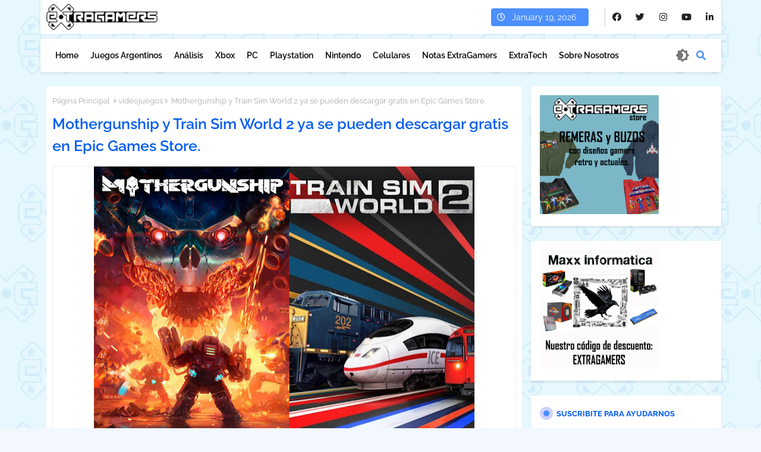

--- FILE ---
content_type: text/html; charset=utf-8
request_url: https://www.google.com/recaptcha/api2/aframe
body_size: 267
content:
<!DOCTYPE HTML><html><head><meta http-equiv="content-type" content="text/html; charset=UTF-8"></head><body><script nonce="U_rxH83MXGLnFL0P6oswng">/** Anti-fraud and anti-abuse applications only. See google.com/recaptcha */ try{var clients={'sodar':'https://pagead2.googlesyndication.com/pagead/sodar?'};window.addEventListener("message",function(a){try{if(a.source===window.parent){var b=JSON.parse(a.data);var c=clients[b['id']];if(c){var d=document.createElement('img');d.src=c+b['params']+'&rc='+(localStorage.getItem("rc::a")?sessionStorage.getItem("rc::b"):"");window.document.body.appendChild(d);sessionStorage.setItem("rc::e",parseInt(sessionStorage.getItem("rc::e")||0)+1);localStorage.setItem("rc::h",'1768833473395');}}}catch(b){}});window.parent.postMessage("_grecaptcha_ready", "*");}catch(b){}</script></body></html>

--- FILE ---
content_type: text/javascript; charset=UTF-8
request_url: https://www.extragamers.com.ar/feeds/posts/default?alt=json-in-script&start-index=1808&max-results=1&callback=random_posts
body_size: 15092
content:
// API callback
random_posts({"version":"1.0","encoding":"UTF-8","feed":{"xmlns":"http://www.w3.org/2005/Atom","xmlns$openSearch":"http://a9.com/-/spec/opensearchrss/1.0/","xmlns$blogger":"http://schemas.google.com/blogger/2008","xmlns$georss":"http://www.georss.org/georss","xmlns$gd":"http://schemas.google.com/g/2005","xmlns$thr":"http://purl.org/syndication/thread/1.0","id":{"$t":"tag:blogger.com,1999:blog-8021205185222379523"},"updated":{"$t":"2026-01-19T06:35:02.736-08:00"},"category":[{"term":"videojuegos"},{"term":"game"},{"term":"games"},{"term":"videogame"},{"term":"gamer"},{"term":"gaming"},{"term":"gamers"},{"term":"argentinos"},{"term":"extragamers"},{"term":"david"},{"term":"pc"},{"term":"analisis"},{"term":"epic games store"},{"term":"ubisoft"},{"term":"celulares"},{"term":"celular"},{"term":"playstation"},{"term":"xbox"},{"term":"retrogamer"},{"term":"nintendo"},{"term":"steam"},{"term":"call of duty"},{"term":"tecnologia"},{"term":"leandro"},{"term":"nintendo switch"},{"term":"tech"},{"term":"playstation 5"},{"term":"geek"},{"term":"sega"},{"term":"tecno"},{"term":"android"},{"term":"playstation 4"},{"term":"xbox game pass"},{"term":"tom clancys"},{"term":"electronics arts"},{"term":"fornite"},{"term":"gamig"},{"term":"google play"},{"term":"capcom"},{"term":"rocket league"},{"term":"assassins creed"},{"term":"purple tree"},{"term":"assassins creed valhalla"},{"term":"jorge"},{"term":"crash bandicoot"},{"term":"blue fire"},{"term":"call of duty black ops cold war"},{"term":"mothmen 1966"},{"term":"rainbow six siege"},{"term":"call of duty mobile"},{"term":"playstation plus"},{"term":"bethesda"},{"term":"brawlhalla"},{"term":"golazo 2"},{"term":"i see red"},{"term":"lcb games studio"},{"term":"madison"},{"term":"restless soul"},{"term":"ps plus"},{"term":"resident evil"},{"term":"next fest"},{"term":"per aspera"},{"term":"pubg"},{"term":"thunder ray"},{"term":"unusual findings"},{"term":"call of duty warzone"},{"term":"dorf hammers for hire"},{"term":"for honor"},{"term":"ghost creative studio"},{"term":"lfr games"},{"term":"los sims 4"},{"term":"project nightmares"},{"term":"puko studio"},{"term":"roots of pacha"},{"term":"runa y el legado chaikuru"},{"term":"sonic"},{"term":"watch dogs legion"},{"term":"consolas ignoradas"},{"term":"dying light 2 stay human"},{"term":"esport"},{"term":"out of bounds"},{"term":"pets no more"},{"term":"pretend cars racing"},{"term":"resident evil village"},{"term":"the black heart"},{"term":"the elder scrolls online"},{"term":"torii"},{"term":"vlad circus"},{"term":"The Night of the Scissors"},{"term":"bacord games"},{"term":"call of duty black ops 7"},{"term":"call of duty modern warfare"},{"term":"canine"},{"term":"cyberpunk 2077"},{"term":"dying light"},{"term":"esse proxy"},{"term":"fuz games"},{"term":"indiesruption"},{"term":"mindkatt"},{"term":"need for speed"},{"term":"payloaders strike"},{"term":"saibot studio"},{"term":"slender threads"},{"term":"tenebris somnia"},{"term":"total war"},{"term":"activision"},{"term":"back 4 blood"},{"term":"beacon of neyda"},{"term":"black lotus motel"},{"term":"brasil game show"},{"term":"coast city games"},{"term":"conur life"},{"term":"cristian"},{"term":"deep beyond"},{"term":"dreamcore"},{"term":"eonia"},{"term":"esports"},{"term":"eva"},{"term":"fallout"},{"term":"fanny pack studios"},{"term":"fortnite"},{"term":"hitman 3"},{"term":"immortals fenyx rising"},{"term":"ios"},{"term":"mapache x studio"},{"term":"moonsaurus games"},{"term":"noir storm"},{"term":"razer"},{"term":"soda den"},{"term":"spiriat"},{"term":"storyteller"},{"term":"surviving the humans"},{"term":"techland"},{"term":"teclado"},{"term":"the game awards"},{"term":"tomas esconjaureguy"},{"term":"tony hawks pro skater 1 + 2"},{"term":"ultratoro"},{"term":"vlad circus descend into madness"},{"term":"xbox series s"},{"term":"ad wars"},{"term":"adva"},{"term":"anno 1800"},{"term":"avix games"},{"term":"battlefield 2042"},{"term":"blyts"},{"term":"bruno bombardi"},{"term":"desvelado"},{"term":"doom eternal"},{"term":"dunjungle"},{"term":"dying light the best"},{"term":"ea sports"},{"term":"fallout 76"},{"term":"far cray 6"},{"term":"fate of kai"},{"term":"game pass"},{"term":"gog"},{"term":"goldenjar fall"},{"term":"gotham knights"},{"term":"halo infinite"},{"term":"haunting human studio"},{"term":"humankind"},{"term":"hyper scape"},{"term":"joaquin calvo"},{"term":"kickstarter"},{"term":"konami"},{"term":"kvlt"},{"term":"last vanguard"},{"term":"lebairoc"},{"term":"lihue"},{"term":"maquinitas"},{"term":"minecraft"},{"term":"nc studios"},{"term":"nine witches"},{"term":"patricio marin"},{"term":"ravegan"},{"term":"rockstar"},{"term":"samsung"},{"term":"snk"},{"term":"square wheel games"},{"term":"street figther v"},{"term":"super farming boy"},{"term":"teratopia"},{"term":"the crew 2"},{"term":"the king of figther"},{"term":"tlon industries"},{"term":"ultratoro 2"},{"term":"varney lake"},{"term":"2030"},{"term":"age of empire 4"},{"term":"ager games"},{"term":"argentina game show 2025"},{"term":"bahnsen knights"},{"term":"battlefield"},{"term":"call of duty vanguard"},{"term":"cannibal aduction"},{"term":"cool tapir studios"},{"term":"county hospital"},{"term":"daymare 1994 sandcastle"},{"term":"deathloop"},{"term":"dont kill rumble"},{"term":"doorways"},{"term":"ea sports fc 26"},{"term":"eibriel"},{"term":"eonia revelations"},{"term":"eva 2022"},{"term":"eva 2023"},{"term":"evil guinea pig"},{"term":"game boy"},{"term":"gamescom"},{"term":"ghost of yotei"},{"term":"goblin cleanup"},{"term":"golazo"},{"term":"gta"},{"term":"gta 6"},{"term":"indiana jones y el gran circulo"},{"term":"io interactive"},{"term":"lemonchili soft"},{"term":"logitech"},{"term":"los sims"},{"term":"lost in random"},{"term":"manzaka"},{"term":"matajuegos"},{"term":"milanesa studio"},{"term":"milaneseria"},{"term":"monster hunter rise"},{"term":"mortal kombat"},{"term":"nicolas di tirrio"},{"term":"nintendo switch 2"},{"term":"nostalgic brains"},{"term":"nvidia"},{"term":"pablo cuello"},{"term":"paradaice"},{"term":"piso 6"},{"term":"purple play"},{"term":"queer and chill"},{"term":"retsa"},{"term":"scubalight studios"},{"term":"seven leaf clover"},{"term":"sonic racing cross worlds"},{"term":"superation"},{"term":"sureksu"},{"term":"terror"},{"term":"the cult of canseville"},{"term":"the path into the abyss"},{"term":"the sims 4"},{"term":"tinytopia"},{"term":"valentin zacarias"},{"term":"ventana sur"},{"term":"who are you"},{"term":"yakuza like a dragon"},{"term":"Capcom Fighting Collection"},{"term":"Stonehollow Workshop"},{"term":"activision blizzard"},{"term":"age of empire"},{"term":"alien"},{"term":"anarkade"},{"term":"argentina game show"},{"term":"ariel"},{"term":"assassins creed the ezio collection"},{"term":"astrolabe games"},{"term":"asus"},{"term":"atuel"},{"term":"batman"},{"term":"battlefield 6"},{"term":"bels games"},{"term":"birdy games"},{"term":"blink and die replay"},{"term":"bloodious games"},{"term":"call of duty black ops 6"},{"term":"conquerors blade"},{"term":"county hosital 2"},{"term":"crisalu games"},{"term":"darkestville castle"},{"term":"deliver games"},{"term":"deranged"},{"term":"doom"},{"term":"doom the dark ages"},{"term":"doomsday derby"},{"term":"ea"},{"term":"ea sports f1 25"},{"term":"elden ring"},{"term":"enough with the witch"},{"term":"epic llama games"},{"term":"eterspire"},{"term":"extreme rally raid"},{"term":"f1 2021"},{"term":"fall guys"},{"term":"fifa"},{"term":"forza horizon 5"},{"term":"fungalvoiid"},{"term":"galactic outlaws"},{"term":"gamin"},{"term":"genshin impact"},{"term":"hellbound"},{"term":"horizon chase"},{"term":"house of horror outside is better"},{"term":"hvmana industries mmd"},{"term":"into the grid"},{"term":"itchio"},{"term":"izi studios"},{"term":"jbl"},{"term":"kentum"},{"term":"keter studio"},{"term":"knockout city"},{"term":"lara the pittbull games"},{"term":"little locked rooms"},{"term":"los infernales"},{"term":"lucas tejeda"},{"term":"madison vr"},{"term":"marvel cosmic invasion"},{"term":"medal winners 24"},{"term":"montraluz"},{"term":"mortal kombat 1"},{"term":"moswig"},{"term":"mouse"},{"term":"multiending heroes"},{"term":"need for speed unbonund"},{"term":"nubarron"},{"term":"nuuvem"},{"term":"obey me"},{"term":"oneiro man"},{"term":"parasomina no rem"},{"term":"phoenix nightmare"},{"term":"pixelatom"},{"term":"play at home"},{"term":"pomberito"},{"term":"project nightmares case 36 henrietta kedward"},{"term":"project nightmares multiplayer"},{"term":"pungo"},{"term":"quake"},{"term":"rainbow six extraction"},{"term":"re:call"},{"term":"return to monkey island"},{"term":"road 96"},{"term":"silent hill"},{"term":"sony"},{"term":"star wars the old republic"},{"term":"street fighter"},{"term":"street figther 6"},{"term":"streets of rage"},{"term":"suicide squad"},{"term":"summer game fest"},{"term":"super mario bros"},{"term":"superdungeon megacorp"},{"term":"survival horror"},{"term":"taken joy design"},{"term":"tales of old dominus"},{"term":"the crew motorfest"},{"term":"the division 2"},{"term":"the fear business"},{"term":"the medium"},{"term":"tmo games"},{"term":"tomb raider"},{"term":"total war saga troy"},{"term":"two point hospital"},{"term":"understanding the game"},{"term":"valentin iribarren"},{"term":"void survivors"},{"term":"vr"},{"term":"whieboard games"},{"term":"white eyes studio"},{"term":"2xko"},{"term":"Golazo! Football League"},{"term":"Mass Effect: Legendary Edition"},{"term":"Spongebob SquarePants the Cosmic Shake"},{"term":"The King Of Figthers '98 Ultimate Match Final Edition"},{"term":"Vlad Circus: Curse of Asmodeus"},{"term":"a simple door"},{"term":"a3 still alive"},{"term":"absloute drift"},{"term":"abstract tales"},{"term":"acer"},{"term":"aeon drive"},{"term":"afropenguin"},{"term":"afropenguin and the forbidden ramen"},{"term":"afterlife"},{"term":"agonalea games"},{"term":"agustin rambaldo"},{"term":"alan wake"},{"term":"aleprogramadorstudios"},{"term":"amnesia"},{"term":"among us"},{"term":"andrews nightmare"},{"term":"anima crossing"},{"term":"animal crossing new horizons"},{"term":"arcade"},{"term":"arcanum game forge"},{"term":"arranger a role puzzling adventure"},{"term":"assassin creed mirage"},{"term":"baki hanma blood arena"},{"term":"banensoft"},{"term":"below rusted gods"},{"term":"bichito clicker"},{"term":"black myth wukong"},{"term":"blue fire void maker"},{"term":"bob esponja"},{"term":"call of duty modern warfare 2 remastered"},{"term":"carphero"},{"term":"carpincho studios"},{"term":"cassette beast"},{"term":"chernobylite"},{"term":"company of heroes 3"},{"term":"compra gamer"},{"term":"contra returns"},{"term":"control"},{"term":"crash team rumble"},{"term":"criminal makers"},{"term":"daniel benmergui"},{"term":"daniel octavio herrera"},{"term":"daymare"},{"term":"dc fandome"},{"term":"ddl studios"},{"term":"dead by dayligth"},{"term":"dead island 2"},{"term":"dead space"},{"term":"delta kayak"},{"term":"demo"},{"term":"deprision"},{"term":"devolver digital"},{"term":"digi learnnials"},{"term":"dino market"},{"term":"dodgy deliveries"},{"term":"dome discover"},{"term":"donko indie game studio"},{"term":"dotemu"},{"term":"dragon ball z"},{"term":"dragon ball z kakarot"},{"term":"dual gen studios"},{"term":"dungeon concierge"},{"term":"efootball"},{"term":"el 39"},{"term":"enkhirydion"},{"term":"eon trooper"},{"term":"era en un bosque"},{"term":"eva awards"},{"term":"exogenesis"},{"term":"f1 22"},{"term":"fabulas porteñas"},{"term":"factor d"},{"term":"falling from mountain"},{"term":"far cry 3"},{"term":"far cry 6"},{"term":"farol del diablo"},{"term":"fi 22"},{"term":"fifa 23"},{"term":"flatline studios"},{"term":"football manager 2022"},{"term":"forgive me father"},{"term":"forza motorsport"},{"term":"francote studio"},{"term":"frog knight"},{"term":"froggonit"},{"term":"from south games"},{"term":"fulbo galaxy"},{"term":"furniture y matress llc"},{"term":"galactic civilizations iii"},{"term":"gears of war"},{"term":"geometric bytes"},{"term":"geometric byts"},{"term":"ghost of tsushima"},{"term":"ghost recon breakpoint"},{"term":"gladiator of sparta"},{"term":"go slimey go"},{"term":"god of war"},{"term":"god of war ragnarok"},{"term":"golden leaf games"},{"term":"grid legends"},{"term":"gta online"},{"term":"gta v"},{"term":"hardware"},{"term":"heading over it with the twins"},{"term":"hell is us"},{"term":"hipernova games"},{"term":"hmph studios"},{"term":"hogwarts legacy"},{"term":"horizon zero daw"},{"term":"hot wheels unleashed"},{"term":"hyperx"},{"term":"hypnos team"},{"term":"if walls could answer"},{"term":"indiana jones"},{"term":"innombrable games"},{"term":"insomnis"},{"term":"it takes two"},{"term":"jam"},{"term":"jgamedev"},{"term":"juego de mesa"},{"term":"juegos"},{"term":"julian chiaravalli"},{"term":"jupitron"},{"term":"just dance"},{"term":"kru esports"},{"term":"la campaña"},{"term":"la salamanca"},{"term":"lara the pittbull"},{"term":"lassar games"},{"term":"latin american games showcase"},{"term":"lemonade soft"},{"term":"lg"},{"term":"libromancy studio"},{"term":"lighthouse of the soul"},{"term":"linked worlds"},{"term":"lomalort  games"},{"term":"lost diskettes vol.1"},{"term":"lumberjacks dynasty"},{"term":"lutte"},{"term":"macula interactive"},{"term":"maki paw of fury"},{"term":"malon"},{"term":"martin"},{"term":"mass effect"},{"term":"matias rispau"},{"term":"mechani koi"},{"term":"mechanical maze"},{"term":"medieval dynasty"},{"term":"metal gear solid"},{"term":"mexico 1921 a deep slumber"},{"term":"microjam"},{"term":"microsoft"},{"term":"mind the clown"},{"term":"monkey island"},{"term":"monstabox"},{"term":"monster hunter stories 3 twisted reflection"},{"term":"moon snack games"},{"term":"mortal kombat 11"},{"term":"mt force aliens uprising"},{"term":"neoncyer.exe"},{"term":"neozetti"},{"term":"nostalgy studios"},{"term":"odaclick games"},{"term":"ola gg"},{"term":"ooga booga troubles in time"},{"term":"ophelias chapter"},{"term":"orbrawlers"},{"term":"osaka studios"},{"term":"outriders"},{"term":"overcooked 2"},{"term":"pancho"},{"term":"paper please"},{"term":"perisfericos"},{"term":"phillips"},{"term":"pintar banderas del mundo"},{"term":"pixi poxi"},{"term":"potato legacy"},{"term":"power solenoid"},{"term":"pretend cars racing 2"},{"term":"prey"},{"term":"primoffice"},{"term":"prince of persia"},{"term":"punko.io"},{"term":"punto simu stidios"},{"term":"quake 3 arena"},{"term":"quake survivor"},{"term":"quantum league"},{"term":"ragthor"},{"term":"randels quest"},{"term":"ratchet and clank"},{"term":"rdm games"},{"term":"realidad virtual"},{"term":"rebel engine"},{"term":"regular space craft"},{"term":"regular space craft defending the mothership"},{"term":"remake"},{"term":"remedy"},{"term":"resident evil 4"},{"term":"resident evil 4 remake"},{"term":"resident evil requiem"},{"term":"resident evil survival unit"},{"term":"returnal"},{"term":"riders republic"},{"term":"rio lucci"},{"term":"riot games"},{"term":"robi studios"},{"term":"ruf256"},{"term":"ryu ga gotoku"},{"term":"samurai shodown"},{"term":"santiago vanotti"},{"term":"sawi the voidbuster"},{"term":"shapegrid"},{"term":"silt"},{"term":"slipstream"},{"term":"sol 705"},{"term":"sonic origins"},{"term":"soul quest"},{"term":"souldiers"},{"term":"speed brawl"},{"term":"spoockey"},{"term":"steam deck"},{"term":"stellar mess"},{"term":"stellar mess the princess conundrum"},{"term":"street of rage 4"},{"term":"super infection massive pathology"},{"term":"super mario 3d all stars"},{"term":"super mario 64"},{"term":"symbio studio"},{"term":"tango"},{"term":"tanuki game studio"},{"term":"team ojeras"},{"term":"the 5th door"},{"term":"the ballad of bonky"},{"term":"the bar souls"},{"term":"the crew"},{"term":"the division"},{"term":"the game awards 2025"},{"term":"the games awards 2021"},{"term":"the karate kid street rumble"},{"term":"the king of figthers xv"},{"term":"the legend of zelda"},{"term":"the lost land of bahia blanca"},{"term":"the organized capy god"},{"term":"the state of nowhere"},{"term":"this is why we dont play golf"},{"term":"thunder tier one"},{"term":"tibba games"},{"term":"todist"},{"term":"tomas pereyra"},{"term":"tormented souls 2"},{"term":"tortugas ninjas"},{"term":"total war iii warhammer"},{"term":"total war rome remastered"},{"term":"truco argentino"},{"term":"tucuman hace videojuegos"},{"term":"tunche"},{"term":"ultimate epic battle simulator"},{"term":"unreal engine 5"},{"term":"unswappers"},{"term":"valerosa"},{"term":"viper gaming"},{"term":"virtua fighter 5 revo"},{"term":"warner bors games"},{"term":"whiteboard games"},{"term":"yakuza 0 directors cut"},{"term":"yooka laylee"},{"term":"zupay"},{"term":"zupay sombras de la independencia"},{"term":"007  first light"},{"term":"19 line"},{"term":"1bit marcos"},{"term":"2022"},{"term":"2024"},{"term":"20xx"},{"term":"3 am games"},{"term":"3 out of 10 season two"},{"term":"3d golbin dev"},{"term":"75 demons"},{"term":"Deponia The Complete Journey"},{"term":"Elden Ring Nightreign"},{"term":"Ken Follett's The Pillars of the Earth"},{"term":"Mages of Mystralia"},{"term":"Oni road to be the mightiest oni"},{"term":"Pathfinder Kingmaker"},{"term":"ROG Matrix GeForce RTX 5090"},{"term":"Remnant From the Ashes"},{"term":"Ryn: And the Thread of Life"},{"term":"Shieldering GameStudio"},{"term":"Sturmfront The Mutant War Übel Edition"},{"term":"Teenege Muntan Ninja: Sherdder`s Revenge"},{"term":"The First Tree"},{"term":"Valeria the Pagan Priestess"},{"term":"a pearl on the road"},{"term":"a plague tale innocence"},{"term":"a remarla plan rescate"},{"term":"a slugs dream"},{"term":"a3: still alive"},{"term":"abandoned"},{"term":"abel pereyra"},{"term":"aboard the adventure"},{"term":"accesibilidad"},{"term":"accion dev"},{"term":"activator"},{"term":"adrian bonnette"},{"term":"aesir on line"},{"term":"agni"},{"term":"agos a game of space"},{"term":"airport sim"},{"term":"akave esports"},{"term":"alan wake 2"},{"term":"alex kidd"},{"term":"alex kidd in miracle world dx"},{"term":"alexys"},{"term":"alice studios"},{"term":"alien fireteam"},{"term":"alien isolation"},{"term":"amistad"},{"term":"amnesia rebirth"},{"term":"among the sleep"},{"term":"analogue pocket"},{"term":"andres borghi"},{"term":"angry pixel"},{"term":"annapurna interactive"},{"term":"anndroid"},{"term":"anomaly works"},{"term":"antro"},{"term":"aomix"},{"term":"aparato games"},{"term":"apex legends"},{"term":"arcade paradise"},{"term":"arcane"},{"term":"ardeal studio"},{"term":"arena of valor"},{"term":"argentin games"},{"term":"argentum on line"},{"term":"arma cold war assault"},{"term":"armored core 6"},{"term":"arquero vr"},{"term":"arran the book of heroes"},{"term":"asleep"},{"term":"assassins creed chronicles"},{"term":"assassins creed chronicles china"},{"term":"astros playroom"},{"term":"astrotoons"},{"term":"asylum"},{"term":"atari"},{"term":"atari cosmos"},{"term":"atkombi"},{"term":"atomic hearts"},{"term":"audio"},{"term":"augusto salgado"},{"term":"auriculares"},{"term":"automachef"},{"term":"avatar"},{"term":"avatar frontiers of pandora"},{"term":"aven colony"},{"term":"aventura grafica"},{"term":"awakening"},{"term":"año nuevo en el boske"},{"term":"bahia blanca"},{"term":"bakyard pirates"},{"term":"balde y soul revolution"},{"term":"bandai namco"},{"term":"banderas del mundo"},{"term":"barbaric angel maniac"},{"term":"barony"},{"term":"barotrauma"},{"term":"bat boy"},{"term":"battle royale"},{"term":"battleborn"},{"term":"battletoads"},{"term":"beast rampage"},{"term":"beat arena"},{"term":"beatlords"},{"term":"big festival"},{"term":"bigboot games"},{"term":"bigfoot games"},{"term":"bio siege"},{"term":"biomutant"},{"term":"bioshock"},{"term":"biota"},{"term":"birrabyte"},{"term":"bit bang 2021"},{"term":"bit bang 2022"},{"term":"bit bang fest"},{"term":"bitsummit"},{"term":"black desert"},{"term":"black widow recharged"},{"term":"blade and soul revolution"},{"term":"blade runner"},{"term":"bleeding roots"},{"term":"blj games"},{"term":"blobiblob the blob"},{"term":"bloober team"},{"term":"bloody ties"},{"term":"blossom la jirafa saga"},{"term":"blue rider"},{"term":"blue rider neon"},{"term":"boby studios"},{"term":"bohemian productions"},{"term":"bomber crew"},{"term":"borderlands 3"},{"term":"bramble the mountain king"},{"term":"brawl stars"},{"term":"brewmaster beer brewing simulator"},{"term":"brewmasters game"},{"term":"brian amadori"},{"term":"bridge constructor the alking dead"},{"term":"brothers a tale of two sons"},{"term":"brothers in hell"},{"term":"bruce lee"},{"term":"buenos aires mirror line"},{"term":"bungie"},{"term":"buscaminas rpg"},{"term":"cabrals quest"},{"term":"call of duty modern warfare 3"},{"term":"capcom fighting collection 2"},{"term":"captain tsubasa"},{"term":"captain tsubasa rise of new champions"},{"term":"card shark"},{"term":"cards of prophecy"},{"term":"carmen aventuras en el pasado"},{"term":"carmen funes"},{"term":"carrrera de mente"},{"term":"cartas"},{"term":"casio"},{"term":"casio g shock"},{"term":"castlevania dominus collection"},{"term":"cat dreams ar"},{"term":"catwae 95"},{"term":"cave story plus"},{"term":"cebador"},{"term":"centipede recharged"},{"term":"chile"},{"term":"cities skylines"},{"term":"city of brass"},{"term":"clash artifacts of chaos"},{"term":"clones"},{"term":"cobra kai"},{"term":"comfy games"},{"term":"comite olimpicointernacional"},{"term":"company of heroes 2"},{"term":"computadoras"},{"term":"conur life san malevo"},{"term":"cosmic brew studios"},{"term":"counter strike 2"},{"term":"county hospital cautery"},{"term":"cps chabger"},{"term":"cr project red"},{"term":"crash bandictoor on the run"},{"term":"creature in the well"},{"term":"crestfallen game studio"},{"term":"crisis survivor"},{"term":"croc"},{"term":"croc legend of the gobbos"},{"term":"cronicas no contadas la cosecha"},{"term":"crunch"},{"term":"crying suns"},{"term":"crysis remastered"},{"term":"cult of the lamb"},{"term":"curse of the sea rats"},{"term":"dabdara trials of fear edition"},{"term":"daemon x machina"},{"term":"dagger of fantasy"},{"term":"dark atlas infernum"},{"term":"dark dungeon"},{"term":"dark neuron studios"},{"term":"dark souls"},{"term":"darq"},{"term":"daymare 1998"},{"term":"days gone remastered"},{"term":"dead sale"},{"term":"dead space remake"},{"term":"dead world"},{"term":"deadeus"},{"term":"deats door"},{"term":"debt deadline"},{"term":"deck of soul"},{"term":"defense grid the awakening"},{"term":"demiurgos"},{"term":"demon's souls"},{"term":"demonic supremacy"},{"term":"demons of asteborg"},{"term":"demons tilt"},{"term":"desarrollo"},{"term":"desarrollo nacional"},{"term":"despelote"},{"term":"desperados 3"},{"term":"destiny"},{"term":"destruction allstars"},{"term":"destruction company"},{"term":"detroit become the human"},{"term":"dia del amigo"},{"term":"diablo"},{"term":"diablo 4"},{"term":"diablo II resurrected"},{"term":"diablo immortal"},{"term":"diego armando maradona"},{"term":"diego azario"},{"term":"diesel burners"},{"term":"dificultad"},{"term":"digital monster net driver"},{"term":"dino crisis"},{"term":"dipnoi studios"},{"term":"dirt 5"},{"term":"dis pontibus 2"},{"term":"doc cosmos"},{"term":"dohko game studios"},{"term":"doomblade"},{"term":"doppelganger studios"},{"term":"dragon age the veilguard"},{"term":"dragon ball sparking zero"},{"term":"driver"},{"term":"driver san francisco"},{"term":"dual effect"},{"term":"dualsense"},{"term":"dundie"},{"term":"dungeons 3"},{"term":"dungeons and dragons dark alliance"},{"term":"dungeons anima"},{"term":"dust busters"},{"term":"dynasty warriors 9 empires"},{"term":"ea soports pga tour"},{"term":"ea sports fc 42"},{"term":"ea sports ufc 5"},{"term":"ea sports wrc"},{"term":"earthion"},{"term":"ecopleco"},{"term":"editor day argentina"},{"term":"eigengrau va al museo"},{"term":"el burro studio"},{"term":"el fogon game"},{"term":"el gaucho"},{"term":"el misterio del gato con bufanda"},{"term":"elephteria studios"},{"term":"eloy perez maisenti"},{"term":"emmanuel crispi"},{"term":"enchated souls happily after"},{"term":"encuentro nacional de juegos de mesa"},{"term":"enigma quest"},{"term":"enkhitydion testament of shadows"},{"term":"entrevista"},{"term":"ephemera games"},{"term":"estacion piramides"},{"term":"esteban muñoz"},{"term":"estresamente"},{"term":"ethereal"},{"term":"eva 2021"},{"term":"eva awards 2021"},{"term":"eva awards 2023"},{"term":"eva play"},{"term":"evangelion"},{"term":"evo 2025"},{"term":"exesma jam"},{"term":"exoprimal"},{"term":"expeciencia"},{"term":"f1 23"},{"term":"f1 24"},{"term":"facu suarez"},{"term":"fallout 4 anniversary edition"},{"term":"fallout new vegas"},{"term":"fallout shelter"},{"term":"family night"},{"term":"fantasy strike"},{"term":"fantsasian"},{"term":"far cry 5"},{"term":"far team studios"},{"term":"fatal fury city of the wolves"},{"term":"federico garazon"},{"term":"festival bit bang 2022"},{"term":"fifa 22"},{"term":"final fantasy xiv"},{"term":"final figth"},{"term":"finde"},{"term":"fire knight"},{"term":"flagr"},{"term":"floppy disk form hell"},{"term":"football manager 2023"},{"term":"football manager 2026"},{"term":"for the king"},{"term":"forgive me father 2"},{"term":"forgotten towns"},{"term":"formula legends"},{"term":"forward escape the fold"},{"term":"forza"},{"term":"franco castellaci"},{"term":"front mission remake"},{"term":"fuel 37"},{"term":"funko fusion"},{"term":"furia divina"},{"term":"future game show"},{"term":"ga"},{"term":"gabinetes"},{"term":"gabrie piedrabuena"},{"term":"gabriel di giorgio"},{"term":"galaxy watch"},{"term":"gam"},{"term":"gama"},{"term":"game boy color"},{"term":"game gear"},{"term":"gameplay"},{"term":"gamer monkey syndicate"},{"term":"gamer.gamers"},{"term":"gamesaddicts"},{"term":"gamescom 2022"},{"term":"gamescore"},{"term":"gamets"},{"term":"gamix studio"},{"term":"gamrs"},{"term":"gatera studio"},{"term":"gato us"},{"term":"gatonauta"},{"term":"gatous"},{"term":"gaucho subway escape"},{"term":"gauchobot"},{"term":"gears 5"},{"term":"gears of war reloaded"},{"term":"genesis"},{"term":"geno"},{"term":"geoforce now"},{"term":"german rieck"},{"term":"ghost diner"},{"term":"ghost pixel"},{"term":"ghost recon frontline"},{"term":"ghostbusters"},{"term":"ghoul patrol"},{"term":"gi joe"},{"term":"gil"},{"term":"glintle studios"},{"term":"glitch"},{"term":"globin cleanup"},{"term":"gmaer"},{"term":"gmaers"},{"term":"gmaes"},{"term":"godfall challenger edition"},{"term":"gods will fall"},{"term":"golden army"},{"term":"good news"},{"term":"goodbay dr sanchez cinnamon matcha"},{"term":"google play pass"},{"term":"goty"},{"term":"gpoly"},{"term":"gravity girl"},{"term":"grizzly man"},{"term":"guild og dungeoneering"},{"term":"gun jam"},{"term":"gunbrella"},{"term":"gundam evolution"},{"term":"hack and climb"},{"term":"halcyon 6"},{"term":"halo"},{"term":"halo 3 odst"},{"term":"halo 4"},{"term":"halo campaign evolved"},{"term":"hand of fate 2"},{"term":"harley quinn"},{"term":"harry potter"},{"term":"harry potter quiditch champions"},{"term":"hayaku"},{"term":"hayaku island of darkness"},{"term":"headset"},{"term":"hell is other demons"},{"term":"heroes del pasado"},{"term":"hidden"},{"term":"hidden deep"},{"term":"hidden lands"},{"term":"hitman"},{"term":"hollow flowers"},{"term":"home valley"},{"term":"homeless"},{"term":"horizon chase 2"},{"term":"horizon chase turbo"},{"term":"hotshot racing"},{"term":"hungrities"},{"term":"i2 games"},{"term":"idle champions"},{"term":"immortals of aveum"},{"term":"imp games"},{"term":"imp of the sun"},{"term":"in sound mind"},{"term":"indie dev argentina"},{"term":"industria"},{"term":"ingames"},{"term":"inside"},{"term":"instinction"},{"term":"insurmountable"},{"term":"into the breach"},{"term":"into the dead our darkest days"},{"term":"invader studios"},{"term":"iphone"},{"term":"iris dissolution"},{"term":"ironcast"},{"term":"ivan fernandez"},{"term":"ivan pagano"},{"term":"james bond"},{"term":"jk rowling"},{"term":"joacoyco"},{"term":"john wick hex"},{"term":"jony"},{"term":"jotun"},{"term":"joystick"},{"term":"juan cruz quinteros"},{"term":"juan ferreyra"},{"term":"juanes"},{"term":"jumpy bunny"},{"term":"jurassic world evolution"},{"term":"just die already"},{"term":"kamiare artgames"},{"term":"keepers of vyrellia"},{"term":"keiichiro toyama"},{"term":"kenzu shadow and light"},{"term":"kernel hearts"},{"term":"khoros"},{"term":"kid a mnesia exhibition"},{"term":"king of figthers xv"},{"term":"kingdom"},{"term":"kingpin reloaded"},{"term":"klip xtreme"},{"term":"knorr"},{"term":"kodachi games"},{"term":"kornelia paradox"},{"term":"kratos"},{"term":"kru"},{"term":"kudewe"},{"term":"la biblioteca de babel"},{"term":"la furia de las trenzas"},{"term":"la libreria de babel"},{"term":"la profundidad que nos llama"},{"term":"la romero estudio"},{"term":"lags"},{"term":"lambada forge games"},{"term":"lanzamientos"},{"term":"last minute crew"},{"term":"last warriors"},{"term":"league of legends"},{"term":"leandro davel"},{"term":"leandro mastronianni"},{"term":"legion studio"},{"term":"lego"},{"term":"lego batman"},{"term":"lego batman el legado del caballero de la noche"},{"term":"lego star wars the skywalker saga"},{"term":"letalis"},{"term":"lets pitch 2023"},{"term":"level desing desde cero"},{"term":"leyenda de los 5 anillos"},{"term":"liberators chonicles"},{"term":"liberators chronicles"},{"term":"libro"},{"term":"libros"},{"term":"life is strange remastered collection"},{"term":"like a dragon"},{"term":"literatura"},{"term":"little nigthmares 2"},{"term":"loop hero"},{"term":"lord of fallen"},{"term":"lords of the fallen 2"},{"term":"los pitufos"},{"term":"los pitufos operacion vilhoja"},{"term":"los simpson"},{"term":"lucas damian cafiero"},{"term":"ludalab"},{"term":"luis parravicini"},{"term":"luka hizo algo"},{"term":"lukka rizzi"},{"term":"luz mala"},{"term":"machinegames"},{"term":"madden nfl 22"},{"term":"madden nfl 23"},{"term":"madden nfl 24"},{"term":"madden nfl 25"},{"term":"mafia"},{"term":"mafia the old country"},{"term":"magic castle"},{"term":"maiine"},{"term":"malvinas la ultima carta"},{"term":"man os"},{"term":"man_os"},{"term":"maradona"},{"term":"maradona gamejam"},{"term":"marcos donnantouni"},{"term":"marcux medieval alien invasion"},{"term":"mardeljam 2025"},{"term":"mariano bevacqua"},{"term":"mario kart"},{"term":"mario strikers battle league football"},{"term":"marvel future revolution"},{"term":"marvel snap"},{"term":"mas effect trilogy"},{"term":"master system"},{"term":"mausoleum"},{"term":"mawford"},{"term":"max payne"},{"term":"mech arena"},{"term":"memoria"},{"term":"menem lo hizo game jam"},{"term":"menic games"},{"term":"meowmas meal"},{"term":"meridiem games"},{"term":"metal gear sold v"},{"term":"metal max xeno reborn"},{"term":"metal slug"},{"term":"metal sulg code j"},{"term":"metaphor refantazio"},{"term":"metasoccer"},{"term":"metro exodus enhanced edition"},{"term":"mexicano"},{"term":"mexico"},{"term":"miau from hope"},{"term":"midnight club los angeles"},{"term":"mighty doom"},{"term":"mil monos cine"},{"term":"mile morales"},{"term":"mind the cown"},{"term":"mindkatt first strike"},{"term":"minecraft legends"},{"term":"mishka"},{"term":"mishka de caro"},{"term":"mmorpg"},{"term":"mobile"},{"term":"mojang"},{"term":"money for coffee"},{"term":"monkiato"},{"term":"mortal kombat 11 ultimate"},{"term":"mothergunship"},{"term":"moving out"},{"term":"mr meat"},{"term":"mudrunner"},{"term":"multiversus"},{"term":"mutan year zero road to eden"},{"term":"mxr prodctuins"},{"term":"my dream park"},{"term":"my fahter my son"},{"term":"my time in portia"},{"term":"mycelium heaven"},{"term":"namco"},{"term":"nanotale"},{"term":"nanotale typing chronicles"},{"term":"naraka bladepoint"},{"term":"nba 2k21"},{"term":"need for speed hot pursuit remastered"},{"term":"neighbors"},{"term":"neno abyss"},{"term":"neon doctrine"},{"term":"netflix"},{"term":"neural forbidden"},{"term":"never alone"},{"term":"new virtua fighter project"},{"term":"nhl 22"},{"term":"nickelodeon"},{"term":"nicolas recabarre"},{"term":"nicolas rizzi"},{"term":"nier replicant"},{"term":"night counci studio"},{"term":"nigth in the woods"},{"term":"nikoderiko the magical world"},{"term":"nimble giant"},{"term":"ninja gaiden ragebound"},{"term":"nintendo 3ds"},{"term":"nintendo ds"},{"term":"nobodies after ceath"},{"term":"nobodies silent blood"},{"term":"nobu"},{"term":"nobu videogames"},{"term":"noctambulo"},{"term":"nocturnal"},{"term":"nodays games"},{"term":"noknadiv"},{"term":"notdemo games"},{"term":"obduction"},{"term":"offworld trading company"},{"term":"omega"},{"term":"one last letter"},{"term":"one picee pdyssey"},{"term":"oni"},{"term":"onimusha 2 samurais destiny"},{"term":"operation quest"},{"term":"otacorp"},{"term":"otariinae"},{"term":"overcooked all you can eat"},{"term":"pac man"},{"term":"pac-man world"},{"term":"paladins"},{"term":"paradigm"},{"term":"patriot"},{"term":"pc building simulator"},{"term":"phantasy star online 2"},{"term":"phoenotopia awaking"},{"term":"piano trance"},{"term":"pikuniku"},{"term":"pine"},{"term":"pionero capital"},{"term":"pionero games"},{"term":"piss off"},{"term":"pixel cup soccer ultimate edition"},{"term":"pixi poxi autorunner lab"},{"term":"pixi poxi pocket lab"},{"term":"planet of lana"},{"term":"playrooms"},{"term":"playwith"},{"term":"pokemon"},{"term":"pokemon mini"},{"term":"poki"},{"term":"por el campo"},{"term":"precio ps5"},{"term":"premios olimpia"},{"term":"presidentes 2023"},{"term":"prince of persia the lost crow"},{"term":"prison architect"},{"term":"pro powerful soccer"},{"term":"project 007"},{"term":"project code dark"},{"term":"project legion"},{"term":"promesas"},{"term":"ps now"},{"term":"ps5"},{"term":"ps5 aumento precios"},{"term":"ps5 precio"},{"term":"psvr"},{"term":"punchbots"},{"term":"punko"},{"term":"quantic dream"},{"term":"quantum echoes"},{"term":"quantum error"},{"term":"quantum quartz"},{"term":"queakecon 2021"},{"term":"quest seeker games"},{"term":"quiroga chronicles"},{"term":"rabbids coding"},{"term":"rabbids party of legends"},{"term":"rafael di carlo"},{"term":"rage 2"},{"term":"rainbow six mobile"},{"term":"rainbow six quarantine"},{"term":"rally ar"},{"term":"ratcher and clank rift apart"},{"term":"re call"},{"term":"reach the light. todist"},{"term":"ready or not"},{"term":"real bout fatal fury 2"},{"term":"rebel galaxy"},{"term":"red bull kumite"},{"term":"red dead redemption"},{"term":"red tear games"},{"term":"redcall"},{"term":"relicta"},{"term":"rematch"},{"term":"resident evil 7"},{"term":"resident evil code veronica"},{"term":"resident evil re verse"},{"term":"resident evil village gold edition"},{"term":"retro station"},{"term":"reversion"},{"term":"rick abd morty"},{"term":"rising fox"},{"term":"riverbond"},{"term":"robot anomaly"},{"term":"rocket league sideswipe"},{"term":"rogue company"},{"term":"rogue factor"},{"term":"rogue legacy"},{"term":"rogue slime"},{"term":"rogue souls"},{"term":"ron gilbert"},{"term":"room makers"},{"term":"roque factor"},{"term":"rosario expo gaming"},{"term":"rukis production"},{"term":"runner builder"},{"term":"ryptimal games"},{"term":"saf"},{"term":"saints row the third remastered"},{"term":"sandro wainmaier"},{"term":"sapucai games"},{"term":"saturn menace"},{"term":"scars above"},{"term":"school hero"},{"term":"scott pilgrim vs the world the game complete edition"},{"term":"scratches"},{"term":"seal what the fun"},{"term":"second extinction"},{"term":"secuelas"},{"term":"sega genesis"},{"term":"sega pico"},{"term":"sekiro shadows die twice"},{"term":"selewi"},{"term":"sendero naumi"},{"term":"senscape"},{"term":"sequenza"},{"term":"serena"},{"term":"serendipia games"},{"term":"sesiones robot"},{"term":"seven knights 2"},{"term":"sgs futgolf mobile tour"},{"term":"shadow labyrunth"},{"term":"sheltered"},{"term":"shenmue 3"},{"term":"sherlock holmes"},{"term":"sherlock holmes the awakened"},{"term":"shikita"},{"term":"shinobi art of vengeance"},{"term":"shooter"},{"term":"shotgun cop man"},{"term":"shuffle quest"},{"term":"sifu"},{"term":"silent hill 2 remake"},{"term":"silent hill f"},{"term":"siltium"},{"term":"sismo game"},{"term":"skate"},{"term":"sker ritual"},{"term":"skinwalker"},{"term":"skull and bones"},{"term":"skull squad"},{"term":"sky oceans"},{"term":"slayer"},{"term":"sloclap"},{"term":"smach z"},{"term":"smite"},{"term":"solar riders"},{"term":"solitairica"},{"term":"sonic frontier"},{"term":"sonic generations"},{"term":"sonic mania"},{"term":"sonic origin plus"},{"term":"sonic rumble"},{"term":"sonic superstars"},{"term":"sony anuncia aumento ps5"},{"term":"sony aumenta ps5"},{"term":"sony playstation5"},{"term":"soul"},{"term":"soulblade studios"},{"term":"soulquest"},{"term":"soup n shots"},{"term":"south of midnight"},{"term":"sp00ka7x"},{"term":"space academy"},{"term":"space games"},{"term":"space gang"},{"term":"space hunters"},{"term":"space routine"},{"term":"speedtickers"},{"term":"spider man"},{"term":"spider man miles morales"},{"term":"spider-man"},{"term":"spiritfarer"},{"term":"splinter cell"},{"term":"splinter cell remake"},{"term":"sport interactive"},{"term":"star trek"},{"term":"star trek infinite"},{"term":"star wars"},{"term":"star wars battlefront ii"},{"term":"star wars jedi survivor"},{"term":"steel seed"},{"term":"stellar mess operation kush"},{"term":"stranded deep"},{"term":"stranger things"},{"term":"streets of rage 2"},{"term":"stubbs the zombie in rebel without a pulse"},{"term":"studio"},{"term":"suace studios"},{"term":"sube ps5"},{"term":"summoning solitaire"},{"term":"sunless"},{"term":"sunless sea"},{"term":"super mario bros 3"},{"term":"super smash bros ultimate"},{"term":"superbrothers sword y sworcery ep"},{"term":"superfuse"},{"term":"superman"},{"term":"surgent studios"},{"term":"surgeon simulator 2"},{"term":"surprised monkey studio"},{"term":"surviving mars"},{"term":"sweepin xs"},{"term":"syberia"},{"term":"syncromind games"},{"term":"syndicate plus"},{"term":"syndicate wars"},{"term":"table tactics"},{"term":"tablets"},{"term":"taito"},{"term":"tales of kenzera"},{"term":"tales of the neon sea"},{"term":"tales of the uncanny"},{"term":"tanke arcade soldiers"},{"term":"tape"},{"term":"tariant"},{"term":"tasty studios"},{"term":"team 17"},{"term":"team spark"},{"term":"team spicy bubble"},{"term":"teenage mutant ninja turtles shredders revenge"},{"term":"teios journey"},{"term":"tejon games"},{"term":"tekke"},{"term":"tekken 7"},{"term":"tekken 8"},{"term":"televisores."},{"term":"tell my why"},{"term":"tempomancy"},{"term":"teonix studios"},{"term":"terminator resistance"},{"term":"terraforming mars"},{"term":"terrifier the artcade game"},{"term":"tharsis"},{"term":"the callisto protocol"},{"term":"the chant"},{"term":"the division heartalnd"},{"term":"the dungeon of naheulbeuk"},{"term":"the elder scrolls iv oblivion remastered"},{"term":"the elder scrolls online blackwood"},{"term":"the elder scrolls v skyrim anniversary edition"},{"term":"the escapists"},{"term":"the eternal castle remastered"},{"term":"the fall"},{"term":"the golden caravan"},{"term":"the house of the dead remake"},{"term":"the house of the missing hands"},{"term":"the hunter call of the wild"},{"term":"the last librarian"},{"term":"the library o babel"},{"term":"the library of babel"},{"term":"the lions song"},{"term":"the lord of the ring gollum"},{"term":"the man who walked"},{"term":"the master chief collection"},{"term":"the new team"},{"term":"the older scrolls 6"},{"term":"the precinct"},{"term":"the quarry"},{"term":"the shapeshifter 2"},{"term":"the sims"},{"term":"the spectrum retreat"},{"term":"the tavern at the end of the road"},{"term":"the vanishing of ethan carter"},{"term":"the witcher moster slayer"},{"term":"there was a forest"},{"term":"thonet and vander"},{"term":"thunder ray origins"},{"term":"tiburoncy"},{"term":"timberdoku"},{"term":"timmys adventures"},{"term":"tintin"},{"term":"tintin reporter cigar of the pharaoh"},{"term":"tiny tinas assault on dragon keep"},{"term":"tobias rusjan"},{"term":"tokyo game show"},{"term":"tom"},{"term":"tom clancys xdefiant"},{"term":"tomas batista"},{"term":"tomas garri"},{"term":"tomas gonzalez"},{"term":"tomas rodriguez"},{"term":"tomb raider catalyst"},{"term":"tomb raider legacy of atlantis"},{"term":"toom clancys ghost recon frontline"},{"term":"torchlight ii"},{"term":"total war three kingdoms"},{"term":"total war warhammer"},{"term":"tower of whispers"},{"term":"trabajo"},{"term":"train sim world 2"},{"term":"trash troopers earth reclaim"},{"term":"treetopians"},{"term":"trek to yomi"},{"term":"tribute games"},{"term":"trimedia vr"},{"term":"tucuman videojuegos cooperativa games"},{"term":"tunic"},{"term":"tv"},{"term":"tvs vision ai"},{"term":"twitch"},{"term":"two point"},{"term":"two point campus"},{"term":"two point museum"},{"term":"ufc 5"},{"term":"ultima underworld"},{"term":"unbound crations"},{"term":"under the Waves quantic dream"},{"term":"under the waves"},{"term":"under the waves gamescom 2022"},{"term":"union drive"},{"term":"unmetal"},{"term":"unrecord"},{"term":"unveil the memories"},{"term":"uscals team"},{"term":"vagabundo"},{"term":"vagante"},{"term":"vampire the masquerade"},{"term":"vampyr"},{"term":"vectrex"},{"term":"vegas pro 18"},{"term":"verde"},{"term":"verdun"},{"term":"viaja baraja"},{"term":"videjuegos legendarios"},{"term":"video driver"},{"term":"virtua fighter"},{"term":"visa kru blaze"},{"term":"vision ai"},{"term":"viva new vegas"},{"term":"vlad circus a freak tale"},{"term":"void bastards"},{"term":"voyage"},{"term":"vr-yvy"},{"term":"waking up way back home"},{"term":"walter swinney"},{"term":"wanderer labs"},{"term":"wanted dead"},{"term":"wargame red dragon"},{"term":"warhammer 40000 darktide"},{"term":"waxy the wick and the witch"},{"term":"we were here"},{"term":"weird west"},{"term":"while true learn"},{"term":"whispering naked man"},{"term":"white cat games"},{"term":"widow games"},{"term":"wii u"},{"term":"wild hearts"},{"term":"wild space"},{"term":"wildsong"},{"term":"windbound"},{"term":"women in games argentina"},{"term":"wood puzzle quest"},{"term":"workboy"},{"term":"world"},{"term":"worms rumble"},{"term":"wrc"},{"term":"wreackration"},{"term":"wrestlequest"},{"term":"xbox series"},{"term":"xcom 2"},{"term":"xdfeniant"},{"term":"xiii"},{"term":"xplorite"},{"term":"yakuza dark ties"},{"term":"yakuza kiwami"},{"term":"yakuza kiwami 2"},{"term":"yakuza kiwami 3"},{"term":"yet another zombie"},{"term":"yoko shimomura"},{"term":"yokus island express"},{"term":"yooka replaylee"},{"term":"zau"},{"term":"zeellsor"},{"term":"zellsor"},{"term":"zenkiut"},{"term":"zlatan"},{"term":"zombie rollerz pinball heroes"},{"term":"zombies ate my neighbors"},{"term":"zoom"}],"title":{"type":"text","$t":"ExtraGamers: Videojuegos Argentinos, Cultura Gamer y Comunidad Indie. Periodismo de videojuegos"},"subtitle":{"type":"html","$t":"Descubrí lo mejor de los videojuegos argentinos: entrevistas, lanzamientos, eventos y comunidad indie en ExtraGamers.com.ar. Las web de los videojuegos. Videojuegos argentinos. Desarrollo argentino de videojuegos. Periodismo de videojuegos. "},"link":[{"rel":"http://schemas.google.com/g/2005#feed","type":"application/atom+xml","href":"https:\/\/www.extragamers.com.ar\/feeds\/posts\/default"},{"rel":"self","type":"application/atom+xml","href":"https:\/\/www.blogger.com\/feeds\/8021205185222379523\/posts\/default?alt=json-in-script\u0026start-index=1808\u0026max-results=1"},{"rel":"alternate","type":"text/html","href":"https:\/\/www.extragamers.com.ar\/"},{"rel":"hub","href":"http://pubsubhubbub.appspot.com/"},{"rel":"previous","type":"application/atom+xml","href":"https:\/\/www.blogger.com\/feeds\/8021205185222379523\/posts\/default?alt=json-in-script\u0026start-index=1807\u0026max-results=1"},{"rel":"next","type":"application/atom+xml","href":"https:\/\/www.blogger.com\/feeds\/8021205185222379523\/posts\/default?alt=json-in-script\u0026start-index=1809\u0026max-results=1"}],"author":[{"name":{"$t":"ExtraGamers"},"uri":{"$t":"http:\/\/www.blogger.com\/profile\/11314712921553490655"},"email":{"$t":"noreply@blogger.com"},"gd$image":{"rel":"http://schemas.google.com/g/2005#thumbnail","width":"16","height":"16","src":"https:\/\/img1.blogblog.com\/img\/b16-rounded.gif"}}],"generator":{"version":"7.00","uri":"http://www.blogger.com","$t":"Blogger"},"openSearch$totalResults":{"$t":"1892"},"openSearch$startIndex":{"$t":"1808"},"openSearch$itemsPerPage":{"$t":"1"},"entry":[{"id":{"$t":"tag:blogger.com,1999:blog-8021205185222379523.post-6892347011203720896"},"published":{"$t":"2020-09-08T05:27:00.000-07:00"},"updated":{"$t":"2020-09-08T05:27:05.700-07:00"},"category":[{"scheme":"http://www.blogger.com/atom/ns#","term":"blade runner"},{"scheme":"http://www.blogger.com/atom/ns#","term":"game"},{"scheme":"http://www.blogger.com/atom/ns#","term":"gamer"},{"scheme":"http://www.blogger.com/atom/ns#","term":"gamers"},{"scheme":"http://www.blogger.com/atom/ns#","term":"games"},{"scheme":"http://www.blogger.com/atom/ns#","term":"gaming"},{"scheme":"http://www.blogger.com/atom/ns#","term":"videogame"},{"scheme":"http://www.blogger.com/atom/ns#","term":"videojuegos"}],"title":{"type":"text","$t":"Blade Runner: Enhanced Edition presenta un nuevo trailer."},"content":{"type":"html","$t":"\u003Ch1 style=\"text-align: justify;\"\u003E\u003Cspan style=\"font-size: small;\"\u003E\u003Ctable align=\"center\" cellpadding=\"0\" cellspacing=\"0\" class=\"tr-caption-container\" style=\"margin-left: auto; margin-right: auto;\"\u003E\u003Ctbody\u003E\u003Ctr\u003E\u003Ctd style=\"text-align: center;\"\u003E\u003Cimg alt=\"Blade_Runner_Enhanced_Edition_trailer\" border=\"0\" data-original-height=\"433\" data-original-width=\"770\" height=\"360\" src=\"https:\/\/blogger.googleusercontent.com\/img\/b\/R29vZ2xl\/AVvXsEitTlfVaacdZCE6PfssweT1bWhg2temExH-KcF5LfzfppCwuVp-P0p9YXpam79EL22zs9x3uSB95oMPHhuC8isYYVKIx-4oi4lISD7PzPwrjzykMsC54ncD5TAuT5VMTSogQME7QSRlOlCb\/w640-h360\/blade_runner_enhanced_edition.jpg\" style=\"margin-left: auto; margin-right: auto;\" title=\"Blade_Runner_Enhanced_Edition_video\" width=\"640\" \/\u003E\u003C\/td\u003E\u003C\/tr\u003E\u003Ctr\u003E\u003Ctd class=\"tr-caption\" style=\"text-align: center;\"\u003EBlade Runner: Enhanced Edition presentó un nuevo trailer.\u003C\/td\u003E\u003C\/tr\u003E\u003C\/tbody\u003E\u003C\/table\u003E\u003Cspan style=\"font-weight: normal;\"\u003E\u003Cbr \/\u003E\u003Cbr \/\u003E\u003C\/span\u003E\u003C\/span\u003E\u003C\/h1\u003E\u003Ch1 style=\"text-align: justify;\"\u003E\u003Cspan style=\"font-size: small;\"\u003E\u003Cspan style=\"font-weight: normal;\"\u003EA principios de este año fue anunciado\u0026nbsp;\u003C\/span\u003EBlade Runner: Enhanced Edition\u003Cspan style=\"font-weight: normal;\"\u003E, la remasterización del \u003C\/span\u003E\u003Ca href=\"https:\/\/www.extragamers.com.ar\/search\/label\/gamers\" target=\"_blank\"\u003Evideojuego\u003C\/a\u003E \u003Cspan style=\"font-weight: normal;\"\u003Ede \u003C\/span\u003EBlade Runner\u003Cspan style=\"font-weight: normal;\"\u003E, para traer de vuelta el universo de la obra con una versión renovada y adaptada a las resoluciones modernas. Ahora presentan un nuevo tráiler que se centra en mostrar el acabado de sus cinemáticas después de la mejora.\u003C\/span\u003E\u003C\/span\u003E\u003C\/h1\u003E\u003Ch2 style=\"text-align: justify;\"\u003E\u003Cspan style=\"font-size: small;\"\u003EBlade Runner: Enhanced Edition\u003Cspan style=\"font-weight: normal;\"\u003E no es un remake, sino una remasterización. Y en el trailer podemos observar que las escenas de vídeo mantienen intactas esas sensaciones y la esencia del juego original, pero con mayor nitidez de imagen gracias a las resoluciones 4K. Sin olvidarnos también del aumento en la fluidez de la imagen, con unos 60 fps que saltan a la vista en estas escenas.\u003C\/span\u003E\u003C\/span\u003E\u003C\/h2\u003E\n\u003Cdiv style=\"text-align: center;\"\u003E\u003Ciframe allow=\"accelerometer; autoplay; encrypted-media; gyroscope; picture-in-picture\" allowfullscreen=\"\" frameborder=\"0\" height=\"315\" src=\"https:\/\/www.youtube.com\/embed\/mmPyg9O2dlI\" width=\"560\"\u003E\u003C\/iframe\u003E\u003C\/div\u003E\u003Ch3 style=\"text-align: justify;\"\u003E\u003Cspan style=\"font-size: small;\"\u003EWestwood Studios\u003Cspan style=\"font-weight: normal;\"\u003E perdió el código original del juego hace muchos años, por lo que esta remasterización no solo ha requerido adaptar el juego al motor \u003C\/span\u003EKEX \u003Cspan style=\"font-weight: normal;\"\u003Ede \u003C\/span\u003ENight Dive\u003Cspan style=\"font-weight: normal;\"\u003E, sino que previamente han tenido que recrear todo el código del juego mediante ingeniería inversa para después poder trabajar sobre él.\u003C\/span\u003E\u003C\/span\u003E\u003C\/h3\u003E\u003Ch4 style=\"text-align: justify;\"\u003E\u003Cspan style=\"font-weight: normal;\"\u003ETodo un clásico de las aventuras point \u0026amp; click, y del género de la ciencia ficción, que estará disponible en \u003C\/span\u003E\u003Ca href=\"https:\/\/www.extragamers.com.ar\/search\/label\/playstation\" target=\"_blank\"\u003EPS4\u003C\/a\u003E\u003Cspan style=\"font-weight: normal;\"\u003E, \u003C\/span\u003E\u003Ca href=\"https:\/\/www.extragamers.com.ar\/search\/label\/xbox\" target=\"_blank\"\u003EXbox One\u003C\/a\u003E\u003Cspan style=\"font-weight: normal;\"\u003E, \u003C\/span\u003E\u003Ca href=\"https:\/\/www.extragamers.com.ar\/search\/label\/nintendo\" target=\"_blank\"\u003ENintendo Switch\u003C\/a\u003E\u003Cspan style=\"font-weight: normal;\"\u003E y \u003C\/span\u003E\u003Ca href=\"https:\/\/www.extragamers.com.ar\/search\/label\/pc\" target=\"_blank\"\u003EPC\u003C\/a\u003E \u003Cspan style=\"font-weight: normal;\"\u003Een algún momento de 2020 todavía por concretar. \u003C\/span\u003EBlade Runner: Enhanced Edition\u003Cspan style=\"font-weight: normal;\"\u003E contará con una edición física en \u003C\/span\u003EPS4 \u003Cspan style=\"font-weight: normal;\"\u003Ey \u003C\/span\u003ESwitch \u003Cspan style=\"font-weight: normal;\"\u003Ede la mano de \u003C\/span\u003ELimited Run\u003Cspan style=\"font-weight: normal;\"\u003E.\u0026nbsp;\u003C\/span\u003E\u003C\/h4\u003E"},"link":[{"rel":"edit","type":"application/atom+xml","href":"https:\/\/www.blogger.com\/feeds\/8021205185222379523\/posts\/default\/6892347011203720896"},{"rel":"self","type":"application/atom+xml","href":"https:\/\/www.blogger.com\/feeds\/8021205185222379523\/posts\/default\/6892347011203720896"},{"rel":"alternate","type":"text/html","href":"https:\/\/www.extragamers.com.ar\/2020\/09\/blade-runner-enhanced-edition-presenta-un-nuevo-trailer.html","title":"Blade Runner: Enhanced Edition presenta un nuevo trailer."}],"author":[{"name":{"$t":"ExtraGamers"},"uri":{"$t":"http:\/\/www.blogger.com\/profile\/11314712921553490655"},"email":{"$t":"noreply@blogger.com"},"gd$image":{"rel":"http://schemas.google.com/g/2005#thumbnail","width":"16","height":"16","src":"https:\/\/img1.blogblog.com\/img\/b16-rounded.gif"}}],"media$thumbnail":{"xmlns$media":"http://search.yahoo.com/mrss/","url":"https:\/\/blogger.googleusercontent.com\/img\/b\/R29vZ2xl\/AVvXsEitTlfVaacdZCE6PfssweT1bWhg2temExH-KcF5LfzfppCwuVp-P0p9YXpam79EL22zs9x3uSB95oMPHhuC8isYYVKIx-4oi4lISD7PzPwrjzykMsC54ncD5TAuT5VMTSogQME7QSRlOlCb\/s72-w640-h360-c\/blade_runner_enhanced_edition.jpg","height":"72","width":"72"}}]}});

--- FILE ---
content_type: text/javascript; charset=UTF-8
request_url: https://www.extragamers.com.ar/feeds/posts/default?alt=json-in-script&start-index=1834&max-results=1&callback=random_posts
body_size: 17818
content:
// API callback
random_posts({"version":"1.0","encoding":"UTF-8","feed":{"xmlns":"http://www.w3.org/2005/Atom","xmlns$openSearch":"http://a9.com/-/spec/opensearchrss/1.0/","xmlns$blogger":"http://schemas.google.com/blogger/2008","xmlns$georss":"http://www.georss.org/georss","xmlns$gd":"http://schemas.google.com/g/2005","xmlns$thr":"http://purl.org/syndication/thread/1.0","id":{"$t":"tag:blogger.com,1999:blog-8021205185222379523"},"updated":{"$t":"2026-01-19T06:35:02.736-08:00"},"category":[{"term":"videojuegos"},{"term":"game"},{"term":"games"},{"term":"videogame"},{"term":"gamer"},{"term":"gaming"},{"term":"gamers"},{"term":"argentinos"},{"term":"extragamers"},{"term":"david"},{"term":"pc"},{"term":"analisis"},{"term":"epic games store"},{"term":"ubisoft"},{"term":"celulares"},{"term":"celular"},{"term":"playstation"},{"term":"xbox"},{"term":"retrogamer"},{"term":"nintendo"},{"term":"steam"},{"term":"call of duty"},{"term":"tecnologia"},{"term":"leandro"},{"term":"nintendo switch"},{"term":"tech"},{"term":"playstation 5"},{"term":"geek"},{"term":"sega"},{"term":"tecno"},{"term":"android"},{"term":"playstation 4"},{"term":"xbox game pass"},{"term":"tom clancys"},{"term":"electronics arts"},{"term":"fornite"},{"term":"gamig"},{"term":"google play"},{"term":"capcom"},{"term":"rocket league"},{"term":"assassins creed"},{"term":"purple tree"},{"term":"assassins creed valhalla"},{"term":"jorge"},{"term":"crash bandicoot"},{"term":"blue fire"},{"term":"call of duty black ops cold war"},{"term":"mothmen 1966"},{"term":"rainbow six siege"},{"term":"call of duty mobile"},{"term":"playstation plus"},{"term":"bethesda"},{"term":"brawlhalla"},{"term":"golazo 2"},{"term":"i see red"},{"term":"lcb games studio"},{"term":"madison"},{"term":"restless soul"},{"term":"ps plus"},{"term":"resident evil"},{"term":"next fest"},{"term":"per aspera"},{"term":"pubg"},{"term":"thunder ray"},{"term":"unusual findings"},{"term":"call of duty warzone"},{"term":"dorf hammers for hire"},{"term":"for honor"},{"term":"ghost creative studio"},{"term":"lfr games"},{"term":"los sims 4"},{"term":"project nightmares"},{"term":"puko studio"},{"term":"roots of pacha"},{"term":"runa y el legado chaikuru"},{"term":"sonic"},{"term":"watch dogs legion"},{"term":"consolas ignoradas"},{"term":"dying light 2 stay human"},{"term":"esport"},{"term":"out of bounds"},{"term":"pets no more"},{"term":"pretend cars racing"},{"term":"resident evil village"},{"term":"the black heart"},{"term":"the elder scrolls online"},{"term":"torii"},{"term":"vlad circus"},{"term":"The Night of the Scissors"},{"term":"bacord games"},{"term":"call of duty black ops 7"},{"term":"call of duty modern warfare"},{"term":"canine"},{"term":"cyberpunk 2077"},{"term":"dying light"},{"term":"esse proxy"},{"term":"fuz games"},{"term":"indiesruption"},{"term":"mindkatt"},{"term":"need for speed"},{"term":"payloaders strike"},{"term":"saibot studio"},{"term":"slender threads"},{"term":"tenebris somnia"},{"term":"total war"},{"term":"activision"},{"term":"back 4 blood"},{"term":"beacon of neyda"},{"term":"black lotus motel"},{"term":"brasil game show"},{"term":"coast city games"},{"term":"conur life"},{"term":"cristian"},{"term":"deep beyond"},{"term":"dreamcore"},{"term":"eonia"},{"term":"esports"},{"term":"eva"},{"term":"fallout"},{"term":"fanny pack studios"},{"term":"fortnite"},{"term":"hitman 3"},{"term":"immortals fenyx rising"},{"term":"ios"},{"term":"mapache x studio"},{"term":"moonsaurus games"},{"term":"noir storm"},{"term":"razer"},{"term":"soda den"},{"term":"spiriat"},{"term":"storyteller"},{"term":"surviving the humans"},{"term":"techland"},{"term":"teclado"},{"term":"the game awards"},{"term":"tomas esconjaureguy"},{"term":"tony hawks pro skater 1 + 2"},{"term":"ultratoro"},{"term":"vlad circus descend into madness"},{"term":"xbox series s"},{"term":"ad wars"},{"term":"adva"},{"term":"anno 1800"},{"term":"avix games"},{"term":"battlefield 2042"},{"term":"blyts"},{"term":"bruno bombardi"},{"term":"desvelado"},{"term":"doom eternal"},{"term":"dunjungle"},{"term":"dying light the best"},{"term":"ea sports"},{"term":"fallout 76"},{"term":"far cray 6"},{"term":"fate of kai"},{"term":"game pass"},{"term":"gog"},{"term":"goldenjar fall"},{"term":"gotham knights"},{"term":"halo infinite"},{"term":"haunting human studio"},{"term":"humankind"},{"term":"hyper scape"},{"term":"joaquin calvo"},{"term":"kickstarter"},{"term":"konami"},{"term":"kvlt"},{"term":"last vanguard"},{"term":"lebairoc"},{"term":"lihue"},{"term":"maquinitas"},{"term":"minecraft"},{"term":"nc studios"},{"term":"nine witches"},{"term":"patricio marin"},{"term":"ravegan"},{"term":"rockstar"},{"term":"samsung"},{"term":"snk"},{"term":"square wheel games"},{"term":"street figther v"},{"term":"super farming boy"},{"term":"teratopia"},{"term":"the crew 2"},{"term":"the king of figther"},{"term":"tlon industries"},{"term":"ultratoro 2"},{"term":"varney lake"},{"term":"2030"},{"term":"age of empire 4"},{"term":"ager games"},{"term":"argentina game show 2025"},{"term":"bahnsen knights"},{"term":"battlefield"},{"term":"call of duty vanguard"},{"term":"cannibal aduction"},{"term":"cool tapir studios"},{"term":"county hospital"},{"term":"daymare 1994 sandcastle"},{"term":"deathloop"},{"term":"dont kill rumble"},{"term":"doorways"},{"term":"ea sports fc 26"},{"term":"eibriel"},{"term":"eonia revelations"},{"term":"eva 2022"},{"term":"eva 2023"},{"term":"evil guinea pig"},{"term":"game boy"},{"term":"gamescom"},{"term":"ghost of yotei"},{"term":"goblin cleanup"},{"term":"golazo"},{"term":"gta"},{"term":"gta 6"},{"term":"indiana jones y el gran circulo"},{"term":"io interactive"},{"term":"lemonchili soft"},{"term":"logitech"},{"term":"los sims"},{"term":"lost in random"},{"term":"manzaka"},{"term":"matajuegos"},{"term":"milanesa studio"},{"term":"milaneseria"},{"term":"monster hunter rise"},{"term":"mortal kombat"},{"term":"nicolas di tirrio"},{"term":"nintendo switch 2"},{"term":"nostalgic brains"},{"term":"nvidia"},{"term":"pablo cuello"},{"term":"paradaice"},{"term":"piso 6"},{"term":"purple play"},{"term":"queer and chill"},{"term":"retsa"},{"term":"scubalight studios"},{"term":"seven leaf clover"},{"term":"sonic racing cross worlds"},{"term":"superation"},{"term":"sureksu"},{"term":"terror"},{"term":"the cult of canseville"},{"term":"the path into the abyss"},{"term":"the sims 4"},{"term":"tinytopia"},{"term":"valentin zacarias"},{"term":"ventana sur"},{"term":"who are you"},{"term":"yakuza like a dragon"},{"term":"Capcom Fighting Collection"},{"term":"Stonehollow Workshop"},{"term":"activision blizzard"},{"term":"age of empire"},{"term":"alien"},{"term":"anarkade"},{"term":"argentina game show"},{"term":"ariel"},{"term":"assassins creed the ezio collection"},{"term":"astrolabe games"},{"term":"asus"},{"term":"atuel"},{"term":"batman"},{"term":"battlefield 6"},{"term":"bels games"},{"term":"birdy games"},{"term":"blink and die replay"},{"term":"bloodious games"},{"term":"call of duty black ops 6"},{"term":"conquerors blade"},{"term":"county hosital 2"},{"term":"crisalu games"},{"term":"darkestville castle"},{"term":"deliver games"},{"term":"deranged"},{"term":"doom"},{"term":"doom the dark ages"},{"term":"doomsday derby"},{"term":"ea"},{"term":"ea sports f1 25"},{"term":"elden ring"},{"term":"enough with the witch"},{"term":"epic llama games"},{"term":"eterspire"},{"term":"extreme rally raid"},{"term":"f1 2021"},{"term":"fall guys"},{"term":"fifa"},{"term":"forza horizon 5"},{"term":"fungalvoiid"},{"term":"galactic outlaws"},{"term":"gamin"},{"term":"genshin impact"},{"term":"hellbound"},{"term":"horizon chase"},{"term":"house of horror outside is better"},{"term":"hvmana industries mmd"},{"term":"into the grid"},{"term":"itchio"},{"term":"izi studios"},{"term":"jbl"},{"term":"kentum"},{"term":"keter studio"},{"term":"knockout city"},{"term":"lara the pittbull games"},{"term":"little locked rooms"},{"term":"los infernales"},{"term":"lucas tejeda"},{"term":"madison vr"},{"term":"marvel cosmic invasion"},{"term":"medal winners 24"},{"term":"montraluz"},{"term":"mortal kombat 1"},{"term":"moswig"},{"term":"mouse"},{"term":"multiending heroes"},{"term":"need for speed unbonund"},{"term":"nubarron"},{"term":"nuuvem"},{"term":"obey me"},{"term":"oneiro man"},{"term":"parasomina no rem"},{"term":"phoenix nightmare"},{"term":"pixelatom"},{"term":"play at home"},{"term":"pomberito"},{"term":"project nightmares case 36 henrietta kedward"},{"term":"project nightmares multiplayer"},{"term":"pungo"},{"term":"quake"},{"term":"rainbow six extraction"},{"term":"re:call"},{"term":"return to monkey island"},{"term":"road 96"},{"term":"silent hill"},{"term":"sony"},{"term":"star wars the old republic"},{"term":"street fighter"},{"term":"street figther 6"},{"term":"streets of rage"},{"term":"suicide squad"},{"term":"summer game fest"},{"term":"super mario bros"},{"term":"superdungeon megacorp"},{"term":"survival horror"},{"term":"taken joy design"},{"term":"tales of old dominus"},{"term":"the crew motorfest"},{"term":"the division 2"},{"term":"the fear business"},{"term":"the medium"},{"term":"tmo games"},{"term":"tomb raider"},{"term":"total war saga troy"},{"term":"two point hospital"},{"term":"understanding the game"},{"term":"valentin iribarren"},{"term":"void survivors"},{"term":"vr"},{"term":"whieboard games"},{"term":"white eyes studio"},{"term":"2xko"},{"term":"Golazo! Football League"},{"term":"Mass Effect: Legendary Edition"},{"term":"Spongebob SquarePants the Cosmic Shake"},{"term":"The King Of Figthers '98 Ultimate Match Final Edition"},{"term":"Vlad Circus: Curse of Asmodeus"},{"term":"a simple door"},{"term":"a3 still alive"},{"term":"absloute drift"},{"term":"abstract tales"},{"term":"acer"},{"term":"aeon drive"},{"term":"afropenguin"},{"term":"afropenguin and the forbidden ramen"},{"term":"afterlife"},{"term":"agonalea games"},{"term":"agustin rambaldo"},{"term":"alan wake"},{"term":"aleprogramadorstudios"},{"term":"amnesia"},{"term":"among us"},{"term":"andrews nightmare"},{"term":"anima crossing"},{"term":"animal crossing new horizons"},{"term":"arcade"},{"term":"arcanum game forge"},{"term":"arranger a role puzzling adventure"},{"term":"assassin creed mirage"},{"term":"baki hanma blood arena"},{"term":"banensoft"},{"term":"below rusted gods"},{"term":"bichito clicker"},{"term":"black myth wukong"},{"term":"blue fire void maker"},{"term":"bob esponja"},{"term":"call of duty modern warfare 2 remastered"},{"term":"carphero"},{"term":"carpincho studios"},{"term":"cassette beast"},{"term":"chernobylite"},{"term":"company of heroes 3"},{"term":"compra gamer"},{"term":"contra returns"},{"term":"control"},{"term":"crash team rumble"},{"term":"criminal makers"},{"term":"daniel benmergui"},{"term":"daniel octavio herrera"},{"term":"daymare"},{"term":"dc fandome"},{"term":"ddl studios"},{"term":"dead by dayligth"},{"term":"dead island 2"},{"term":"dead space"},{"term":"delta kayak"},{"term":"demo"},{"term":"deprision"},{"term":"devolver digital"},{"term":"digi learnnials"},{"term":"dino market"},{"term":"dodgy deliveries"},{"term":"dome discover"},{"term":"donko indie game studio"},{"term":"dotemu"},{"term":"dragon ball z"},{"term":"dragon ball z kakarot"},{"term":"dual gen studios"},{"term":"dungeon concierge"},{"term":"efootball"},{"term":"el 39"},{"term":"enkhirydion"},{"term":"eon trooper"},{"term":"era en un bosque"},{"term":"eva awards"},{"term":"exogenesis"},{"term":"f1 22"},{"term":"fabulas porteñas"},{"term":"factor d"},{"term":"falling from mountain"},{"term":"far cry 3"},{"term":"far cry 6"},{"term":"farol del diablo"},{"term":"fi 22"},{"term":"fifa 23"},{"term":"flatline studios"},{"term":"football manager 2022"},{"term":"forgive me father"},{"term":"forza motorsport"},{"term":"francote studio"},{"term":"frog knight"},{"term":"froggonit"},{"term":"from south games"},{"term":"fulbo galaxy"},{"term":"furniture y matress llc"},{"term":"galactic civilizations iii"},{"term":"gears of war"},{"term":"geometric bytes"},{"term":"geometric byts"},{"term":"ghost of tsushima"},{"term":"ghost recon breakpoint"},{"term":"gladiator of sparta"},{"term":"go slimey go"},{"term":"god of war"},{"term":"god of war ragnarok"},{"term":"golden leaf games"},{"term":"grid legends"},{"term":"gta online"},{"term":"gta v"},{"term":"hardware"},{"term":"heading over it with the twins"},{"term":"hell is us"},{"term":"hipernova games"},{"term":"hmph studios"},{"term":"hogwarts legacy"},{"term":"horizon zero daw"},{"term":"hot wheels unleashed"},{"term":"hyperx"},{"term":"hypnos team"},{"term":"if walls could answer"},{"term":"indiana jones"},{"term":"innombrable games"},{"term":"insomnis"},{"term":"it takes two"},{"term":"jam"},{"term":"jgamedev"},{"term":"juego de mesa"},{"term":"juegos"},{"term":"julian chiaravalli"},{"term":"jupitron"},{"term":"just dance"},{"term":"kru esports"},{"term":"la campaña"},{"term":"la salamanca"},{"term":"lara the pittbull"},{"term":"lassar games"},{"term":"latin american games showcase"},{"term":"lemonade soft"},{"term":"lg"},{"term":"libromancy studio"},{"term":"lighthouse of the soul"},{"term":"linked worlds"},{"term":"lomalort  games"},{"term":"lost diskettes vol.1"},{"term":"lumberjacks dynasty"},{"term":"lutte"},{"term":"macula interactive"},{"term":"maki paw of fury"},{"term":"malon"},{"term":"martin"},{"term":"mass effect"},{"term":"matias rispau"},{"term":"mechani koi"},{"term":"mechanical maze"},{"term":"medieval dynasty"},{"term":"metal gear solid"},{"term":"mexico 1921 a deep slumber"},{"term":"microjam"},{"term":"microsoft"},{"term":"mind the clown"},{"term":"monkey island"},{"term":"monstabox"},{"term":"monster hunter stories 3 twisted reflection"},{"term":"moon snack games"},{"term":"mortal kombat 11"},{"term":"mt force aliens uprising"},{"term":"neoncyer.exe"},{"term":"neozetti"},{"term":"nostalgy studios"},{"term":"odaclick games"},{"term":"ola gg"},{"term":"ooga booga troubles in time"},{"term":"ophelias chapter"},{"term":"orbrawlers"},{"term":"osaka studios"},{"term":"outriders"},{"term":"overcooked 2"},{"term":"pancho"},{"term":"paper please"},{"term":"perisfericos"},{"term":"phillips"},{"term":"pintar banderas del mundo"},{"term":"pixi poxi"},{"term":"potato legacy"},{"term":"power solenoid"},{"term":"pretend cars racing 2"},{"term":"prey"},{"term":"primoffice"},{"term":"prince of persia"},{"term":"punko.io"},{"term":"punto simu stidios"},{"term":"quake 3 arena"},{"term":"quake survivor"},{"term":"quantum league"},{"term":"ragthor"},{"term":"randels quest"},{"term":"ratchet and clank"},{"term":"rdm games"},{"term":"realidad virtual"},{"term":"rebel engine"},{"term":"regular space craft"},{"term":"regular space craft defending the mothership"},{"term":"remake"},{"term":"remedy"},{"term":"resident evil 4"},{"term":"resident evil 4 remake"},{"term":"resident evil requiem"},{"term":"resident evil survival unit"},{"term":"returnal"},{"term":"riders republic"},{"term":"rio lucci"},{"term":"riot games"},{"term":"robi studios"},{"term":"ruf256"},{"term":"ryu ga gotoku"},{"term":"samurai shodown"},{"term":"santiago vanotti"},{"term":"sawi the voidbuster"},{"term":"shapegrid"},{"term":"silt"},{"term":"slipstream"},{"term":"sol 705"},{"term":"sonic origins"},{"term":"soul quest"},{"term":"souldiers"},{"term":"speed brawl"},{"term":"spoockey"},{"term":"steam deck"},{"term":"stellar mess"},{"term":"stellar mess the princess conundrum"},{"term":"street of rage 4"},{"term":"super infection massive pathology"},{"term":"super mario 3d all stars"},{"term":"super mario 64"},{"term":"symbio studio"},{"term":"tango"},{"term":"tanuki game studio"},{"term":"team ojeras"},{"term":"the 5th door"},{"term":"the ballad of bonky"},{"term":"the bar souls"},{"term":"the crew"},{"term":"the division"},{"term":"the game awards 2025"},{"term":"the games awards 2021"},{"term":"the karate kid street rumble"},{"term":"the king of figthers xv"},{"term":"the legend of zelda"},{"term":"the lost land of bahia blanca"},{"term":"the organized capy god"},{"term":"the state of nowhere"},{"term":"this is why we dont play golf"},{"term":"thunder tier one"},{"term":"tibba games"},{"term":"todist"},{"term":"tomas pereyra"},{"term":"tormented souls 2"},{"term":"tortugas ninjas"},{"term":"total war iii warhammer"},{"term":"total war rome remastered"},{"term":"truco argentino"},{"term":"tucuman hace videojuegos"},{"term":"tunche"},{"term":"ultimate epic battle simulator"},{"term":"unreal engine 5"},{"term":"unswappers"},{"term":"valerosa"},{"term":"viper gaming"},{"term":"virtua fighter 5 revo"},{"term":"warner bors games"},{"term":"whiteboard games"},{"term":"yakuza 0 directors cut"},{"term":"yooka laylee"},{"term":"zupay"},{"term":"zupay sombras de la independencia"},{"term":"007  first light"},{"term":"19 line"},{"term":"1bit marcos"},{"term":"2022"},{"term":"2024"},{"term":"20xx"},{"term":"3 am games"},{"term":"3 out of 10 season two"},{"term":"3d golbin dev"},{"term":"75 demons"},{"term":"Deponia The Complete Journey"},{"term":"Elden Ring Nightreign"},{"term":"Ken Follett's The Pillars of the Earth"},{"term":"Mages of Mystralia"},{"term":"Oni road to be the mightiest oni"},{"term":"Pathfinder Kingmaker"},{"term":"ROG Matrix GeForce RTX 5090"},{"term":"Remnant From the Ashes"},{"term":"Ryn: And the Thread of Life"},{"term":"Shieldering GameStudio"},{"term":"Sturmfront The Mutant War Übel Edition"},{"term":"Teenege Muntan Ninja: Sherdder`s Revenge"},{"term":"The First Tree"},{"term":"Valeria the Pagan Priestess"},{"term":"a pearl on the road"},{"term":"a plague tale innocence"},{"term":"a remarla plan rescate"},{"term":"a slugs dream"},{"term":"a3: still alive"},{"term":"abandoned"},{"term":"abel pereyra"},{"term":"aboard the adventure"},{"term":"accesibilidad"},{"term":"accion dev"},{"term":"activator"},{"term":"adrian bonnette"},{"term":"aesir on line"},{"term":"agni"},{"term":"agos a game of space"},{"term":"airport sim"},{"term":"akave esports"},{"term":"alan wake 2"},{"term":"alex kidd"},{"term":"alex kidd in miracle world dx"},{"term":"alexys"},{"term":"alice studios"},{"term":"alien fireteam"},{"term":"alien isolation"},{"term":"amistad"},{"term":"amnesia rebirth"},{"term":"among the sleep"},{"term":"analogue pocket"},{"term":"andres borghi"},{"term":"angry pixel"},{"term":"annapurna interactive"},{"term":"anndroid"},{"term":"anomaly works"},{"term":"antro"},{"term":"aomix"},{"term":"aparato games"},{"term":"apex legends"},{"term":"arcade paradise"},{"term":"arcane"},{"term":"ardeal studio"},{"term":"arena of valor"},{"term":"argentin games"},{"term":"argentum on line"},{"term":"arma cold war assault"},{"term":"armored core 6"},{"term":"arquero vr"},{"term":"arran the book of heroes"},{"term":"asleep"},{"term":"assassins creed chronicles"},{"term":"assassins creed chronicles china"},{"term":"astros playroom"},{"term":"astrotoons"},{"term":"asylum"},{"term":"atari"},{"term":"atari cosmos"},{"term":"atkombi"},{"term":"atomic hearts"},{"term":"audio"},{"term":"augusto salgado"},{"term":"auriculares"},{"term":"automachef"},{"term":"avatar"},{"term":"avatar frontiers of pandora"},{"term":"aven colony"},{"term":"aventura grafica"},{"term":"awakening"},{"term":"año nuevo en el boske"},{"term":"bahia blanca"},{"term":"bakyard pirates"},{"term":"balde y soul revolution"},{"term":"bandai namco"},{"term":"banderas del mundo"},{"term":"barbaric angel maniac"},{"term":"barony"},{"term":"barotrauma"},{"term":"bat boy"},{"term":"battle royale"},{"term":"battleborn"},{"term":"battletoads"},{"term":"beast rampage"},{"term":"beat arena"},{"term":"beatlords"},{"term":"big festival"},{"term":"bigboot games"},{"term":"bigfoot games"},{"term":"bio siege"},{"term":"biomutant"},{"term":"bioshock"},{"term":"biota"},{"term":"birrabyte"},{"term":"bit bang 2021"},{"term":"bit bang 2022"},{"term":"bit bang fest"},{"term":"bitsummit"},{"term":"black desert"},{"term":"black widow recharged"},{"term":"blade and soul revolution"},{"term":"blade runner"},{"term":"bleeding roots"},{"term":"blj games"},{"term":"blobiblob the blob"},{"term":"bloober team"},{"term":"bloody ties"},{"term":"blossom la jirafa saga"},{"term":"blue rider"},{"term":"blue rider neon"},{"term":"boby studios"},{"term":"bohemian productions"},{"term":"bomber crew"},{"term":"borderlands 3"},{"term":"bramble the mountain king"},{"term":"brawl stars"},{"term":"brewmaster beer brewing simulator"},{"term":"brewmasters game"},{"term":"brian amadori"},{"term":"bridge constructor the alking dead"},{"term":"brothers a tale of two sons"},{"term":"brothers in hell"},{"term":"bruce lee"},{"term":"buenos aires mirror line"},{"term":"bungie"},{"term":"buscaminas rpg"},{"term":"cabrals quest"},{"term":"call of duty modern warfare 3"},{"term":"capcom fighting collection 2"},{"term":"captain tsubasa"},{"term":"captain tsubasa rise of new champions"},{"term":"card shark"},{"term":"cards of prophecy"},{"term":"carmen aventuras en el pasado"},{"term":"carmen funes"},{"term":"carrrera de mente"},{"term":"cartas"},{"term":"casio"},{"term":"casio g shock"},{"term":"castlevania dominus collection"},{"term":"cat dreams ar"},{"term":"catwae 95"},{"term":"cave story plus"},{"term":"cebador"},{"term":"centipede recharged"},{"term":"chile"},{"term":"cities skylines"},{"term":"city of brass"},{"term":"clash artifacts of chaos"},{"term":"clones"},{"term":"cobra kai"},{"term":"comfy games"},{"term":"comite olimpicointernacional"},{"term":"company of heroes 2"},{"term":"computadoras"},{"term":"conur life san malevo"},{"term":"cosmic brew studios"},{"term":"counter strike 2"},{"term":"county hospital cautery"},{"term":"cps chabger"},{"term":"cr project red"},{"term":"crash bandictoor on the run"},{"term":"creature in the well"},{"term":"crestfallen game studio"},{"term":"crisis survivor"},{"term":"croc"},{"term":"croc legend of the gobbos"},{"term":"cronicas no contadas la cosecha"},{"term":"crunch"},{"term":"crying suns"},{"term":"crysis remastered"},{"term":"cult of the lamb"},{"term":"curse of the sea rats"},{"term":"dabdara trials of fear edition"},{"term":"daemon x machina"},{"term":"dagger of fantasy"},{"term":"dark atlas infernum"},{"term":"dark dungeon"},{"term":"dark neuron studios"},{"term":"dark souls"},{"term":"darq"},{"term":"daymare 1998"},{"term":"days gone remastered"},{"term":"dead sale"},{"term":"dead space remake"},{"term":"dead world"},{"term":"deadeus"},{"term":"deats door"},{"term":"debt deadline"},{"term":"deck of soul"},{"term":"defense grid the awakening"},{"term":"demiurgos"},{"term":"demon's souls"},{"term":"demonic supremacy"},{"term":"demons of asteborg"},{"term":"demons tilt"},{"term":"desarrollo"},{"term":"desarrollo nacional"},{"term":"despelote"},{"term":"desperados 3"},{"term":"destiny"},{"term":"destruction allstars"},{"term":"destruction company"},{"term":"detroit become the human"},{"term":"dia del amigo"},{"term":"diablo"},{"term":"diablo 4"},{"term":"diablo II resurrected"},{"term":"diablo immortal"},{"term":"diego armando maradona"},{"term":"diego azario"},{"term":"diesel burners"},{"term":"dificultad"},{"term":"digital monster net driver"},{"term":"dino crisis"},{"term":"dipnoi studios"},{"term":"dirt 5"},{"term":"dis pontibus 2"},{"term":"doc cosmos"},{"term":"dohko game studios"},{"term":"doomblade"},{"term":"doppelganger studios"},{"term":"dragon age the veilguard"},{"term":"dragon ball sparking zero"},{"term":"driver"},{"term":"driver san francisco"},{"term":"dual effect"},{"term":"dualsense"},{"term":"dundie"},{"term":"dungeons 3"},{"term":"dungeons and dragons dark alliance"},{"term":"dungeons anima"},{"term":"dust busters"},{"term":"dynasty warriors 9 empires"},{"term":"ea soports pga tour"},{"term":"ea sports fc 42"},{"term":"ea sports ufc 5"},{"term":"ea sports wrc"},{"term":"earthion"},{"term":"ecopleco"},{"term":"editor day argentina"},{"term":"eigengrau va al museo"},{"term":"el burro studio"},{"term":"el fogon game"},{"term":"el gaucho"},{"term":"el misterio del gato con bufanda"},{"term":"elephteria studios"},{"term":"eloy perez maisenti"},{"term":"emmanuel crispi"},{"term":"enchated souls happily after"},{"term":"encuentro nacional de juegos de mesa"},{"term":"enigma quest"},{"term":"enkhitydion testament of shadows"},{"term":"entrevista"},{"term":"ephemera games"},{"term":"estacion piramides"},{"term":"esteban muñoz"},{"term":"estresamente"},{"term":"ethereal"},{"term":"eva 2021"},{"term":"eva awards 2021"},{"term":"eva awards 2023"},{"term":"eva play"},{"term":"evangelion"},{"term":"evo 2025"},{"term":"exesma jam"},{"term":"exoprimal"},{"term":"expeciencia"},{"term":"f1 23"},{"term":"f1 24"},{"term":"facu suarez"},{"term":"fallout 4 anniversary edition"},{"term":"fallout new vegas"},{"term":"fallout shelter"},{"term":"family night"},{"term":"fantasy strike"},{"term":"fantsasian"},{"term":"far cry 5"},{"term":"far team studios"},{"term":"fatal fury city of the wolves"},{"term":"federico garazon"},{"term":"festival bit bang 2022"},{"term":"fifa 22"},{"term":"final fantasy xiv"},{"term":"final figth"},{"term":"finde"},{"term":"fire knight"},{"term":"flagr"},{"term":"floppy disk form hell"},{"term":"football manager 2023"},{"term":"football manager 2026"},{"term":"for the king"},{"term":"forgive me father 2"},{"term":"forgotten towns"},{"term":"formula legends"},{"term":"forward escape the fold"},{"term":"forza"},{"term":"franco castellaci"},{"term":"front mission remake"},{"term":"fuel 37"},{"term":"funko fusion"},{"term":"furia divina"},{"term":"future game show"},{"term":"ga"},{"term":"gabinetes"},{"term":"gabrie piedrabuena"},{"term":"gabriel di giorgio"},{"term":"galaxy watch"},{"term":"gam"},{"term":"gama"},{"term":"game boy color"},{"term":"game gear"},{"term":"gameplay"},{"term":"gamer monkey syndicate"},{"term":"gamer.gamers"},{"term":"gamesaddicts"},{"term":"gamescom 2022"},{"term":"gamescore"},{"term":"gamets"},{"term":"gamix studio"},{"term":"gamrs"},{"term":"gatera studio"},{"term":"gato us"},{"term":"gatonauta"},{"term":"gatous"},{"term":"gaucho subway escape"},{"term":"gauchobot"},{"term":"gears 5"},{"term":"gears of war reloaded"},{"term":"genesis"},{"term":"geno"},{"term":"geoforce now"},{"term":"german rieck"},{"term":"ghost diner"},{"term":"ghost pixel"},{"term":"ghost recon frontline"},{"term":"ghostbusters"},{"term":"ghoul patrol"},{"term":"gi joe"},{"term":"gil"},{"term":"glintle studios"},{"term":"glitch"},{"term":"globin cleanup"},{"term":"gmaer"},{"term":"gmaers"},{"term":"gmaes"},{"term":"godfall challenger edition"},{"term":"gods will fall"},{"term":"golden army"},{"term":"good news"},{"term":"goodbay dr sanchez cinnamon matcha"},{"term":"google play pass"},{"term":"goty"},{"term":"gpoly"},{"term":"gravity girl"},{"term":"grizzly man"},{"term":"guild og dungeoneering"},{"term":"gun jam"},{"term":"gunbrella"},{"term":"gundam evolution"},{"term":"hack and climb"},{"term":"halcyon 6"},{"term":"halo"},{"term":"halo 3 odst"},{"term":"halo 4"},{"term":"halo campaign evolved"},{"term":"hand of fate 2"},{"term":"harley quinn"},{"term":"harry potter"},{"term":"harry potter quiditch champions"},{"term":"hayaku"},{"term":"hayaku island of darkness"},{"term":"headset"},{"term":"hell is other demons"},{"term":"heroes del pasado"},{"term":"hidden"},{"term":"hidden deep"},{"term":"hidden lands"},{"term":"hitman"},{"term":"hollow flowers"},{"term":"home valley"},{"term":"homeless"},{"term":"horizon chase 2"},{"term":"horizon chase turbo"},{"term":"hotshot racing"},{"term":"hungrities"},{"term":"i2 games"},{"term":"idle champions"},{"term":"immortals of aveum"},{"term":"imp games"},{"term":"imp of the sun"},{"term":"in sound mind"},{"term":"indie dev argentina"},{"term":"industria"},{"term":"ingames"},{"term":"inside"},{"term":"instinction"},{"term":"insurmountable"},{"term":"into the breach"},{"term":"into the dead our darkest days"},{"term":"invader studios"},{"term":"iphone"},{"term":"iris dissolution"},{"term":"ironcast"},{"term":"ivan fernandez"},{"term":"ivan pagano"},{"term":"james bond"},{"term":"jk rowling"},{"term":"joacoyco"},{"term":"john wick hex"},{"term":"jony"},{"term":"jotun"},{"term":"joystick"},{"term":"juan cruz quinteros"},{"term":"juan ferreyra"},{"term":"juanes"},{"term":"jumpy bunny"},{"term":"jurassic world evolution"},{"term":"just die already"},{"term":"kamiare artgames"},{"term":"keepers of vyrellia"},{"term":"keiichiro toyama"},{"term":"kenzu shadow and light"},{"term":"kernel hearts"},{"term":"khoros"},{"term":"kid a mnesia exhibition"},{"term":"king of figthers xv"},{"term":"kingdom"},{"term":"kingpin reloaded"},{"term":"klip xtreme"},{"term":"knorr"},{"term":"kodachi games"},{"term":"kornelia paradox"},{"term":"kratos"},{"term":"kru"},{"term":"kudewe"},{"term":"la biblioteca de babel"},{"term":"la furia de las trenzas"},{"term":"la libreria de babel"},{"term":"la profundidad que nos llama"},{"term":"la romero estudio"},{"term":"lags"},{"term":"lambada forge games"},{"term":"lanzamientos"},{"term":"last minute crew"},{"term":"last warriors"},{"term":"league of legends"},{"term":"leandro davel"},{"term":"leandro mastronianni"},{"term":"legion studio"},{"term":"lego"},{"term":"lego batman"},{"term":"lego batman el legado del caballero de la noche"},{"term":"lego star wars the skywalker saga"},{"term":"letalis"},{"term":"lets pitch 2023"},{"term":"level desing desde cero"},{"term":"leyenda de los 5 anillos"},{"term":"liberators chonicles"},{"term":"liberators chronicles"},{"term":"libro"},{"term":"libros"},{"term":"life is strange remastered collection"},{"term":"like a dragon"},{"term":"literatura"},{"term":"little nigthmares 2"},{"term":"loop hero"},{"term":"lord of fallen"},{"term":"lords of the fallen 2"},{"term":"los pitufos"},{"term":"los pitufos operacion vilhoja"},{"term":"los simpson"},{"term":"lucas damian cafiero"},{"term":"ludalab"},{"term":"luis parravicini"},{"term":"luka hizo algo"},{"term":"lukka rizzi"},{"term":"luz mala"},{"term":"machinegames"},{"term":"madden nfl 22"},{"term":"madden nfl 23"},{"term":"madden nfl 24"},{"term":"madden nfl 25"},{"term":"mafia"},{"term":"mafia the old country"},{"term":"magic castle"},{"term":"maiine"},{"term":"malvinas la ultima carta"},{"term":"man os"},{"term":"man_os"},{"term":"maradona"},{"term":"maradona gamejam"},{"term":"marcos donnantouni"},{"term":"marcux medieval alien invasion"},{"term":"mardeljam 2025"},{"term":"mariano bevacqua"},{"term":"mario kart"},{"term":"mario strikers battle league football"},{"term":"marvel future revolution"},{"term":"marvel snap"},{"term":"mas effect trilogy"},{"term":"master system"},{"term":"mausoleum"},{"term":"mawford"},{"term":"max payne"},{"term":"mech arena"},{"term":"memoria"},{"term":"menem lo hizo game jam"},{"term":"menic games"},{"term":"meowmas meal"},{"term":"meridiem games"},{"term":"metal gear sold v"},{"term":"metal max xeno reborn"},{"term":"metal slug"},{"term":"metal sulg code j"},{"term":"metaphor refantazio"},{"term":"metasoccer"},{"term":"metro exodus enhanced edition"},{"term":"mexicano"},{"term":"mexico"},{"term":"miau from hope"},{"term":"midnight club los angeles"},{"term":"mighty doom"},{"term":"mil monos cine"},{"term":"mile morales"},{"term":"mind the cown"},{"term":"mindkatt first strike"},{"term":"minecraft legends"},{"term":"mishka"},{"term":"mishka de caro"},{"term":"mmorpg"},{"term":"mobile"},{"term":"mojang"},{"term":"money for coffee"},{"term":"monkiato"},{"term":"mortal kombat 11 ultimate"},{"term":"mothergunship"},{"term":"moving out"},{"term":"mr meat"},{"term":"mudrunner"},{"term":"multiversus"},{"term":"mutan year zero road to eden"},{"term":"mxr prodctuins"},{"term":"my dream park"},{"term":"my fahter my son"},{"term":"my time in portia"},{"term":"mycelium heaven"},{"term":"namco"},{"term":"nanotale"},{"term":"nanotale typing chronicles"},{"term":"naraka bladepoint"},{"term":"nba 2k21"},{"term":"need for speed hot pursuit remastered"},{"term":"neighbors"},{"term":"neno abyss"},{"term":"neon doctrine"},{"term":"netflix"},{"term":"neural forbidden"},{"term":"never alone"},{"term":"new virtua fighter project"},{"term":"nhl 22"},{"term":"nickelodeon"},{"term":"nicolas recabarre"},{"term":"nicolas rizzi"},{"term":"nier replicant"},{"term":"night counci studio"},{"term":"nigth in the woods"},{"term":"nikoderiko the magical world"},{"term":"nimble giant"},{"term":"ninja gaiden ragebound"},{"term":"nintendo 3ds"},{"term":"nintendo ds"},{"term":"nobodies after ceath"},{"term":"nobodies silent blood"},{"term":"nobu"},{"term":"nobu videogames"},{"term":"noctambulo"},{"term":"nocturnal"},{"term":"nodays games"},{"term":"noknadiv"},{"term":"notdemo games"},{"term":"obduction"},{"term":"offworld trading company"},{"term":"omega"},{"term":"one last letter"},{"term":"one picee pdyssey"},{"term":"oni"},{"term":"onimusha 2 samurais destiny"},{"term":"operation quest"},{"term":"otacorp"},{"term":"otariinae"},{"term":"overcooked all you can eat"},{"term":"pac man"},{"term":"pac-man world"},{"term":"paladins"},{"term":"paradigm"},{"term":"patriot"},{"term":"pc building simulator"},{"term":"phantasy star online 2"},{"term":"phoenotopia awaking"},{"term":"piano trance"},{"term":"pikuniku"},{"term":"pine"},{"term":"pionero capital"},{"term":"pionero games"},{"term":"piss off"},{"term":"pixel cup soccer ultimate edition"},{"term":"pixi poxi autorunner lab"},{"term":"pixi poxi pocket lab"},{"term":"planet of lana"},{"term":"playrooms"},{"term":"playwith"},{"term":"pokemon"},{"term":"pokemon mini"},{"term":"poki"},{"term":"por el campo"},{"term":"precio ps5"},{"term":"premios olimpia"},{"term":"presidentes 2023"},{"term":"prince of persia the lost crow"},{"term":"prison architect"},{"term":"pro powerful soccer"},{"term":"project 007"},{"term":"project code dark"},{"term":"project legion"},{"term":"promesas"},{"term":"ps now"},{"term":"ps5"},{"term":"ps5 aumento precios"},{"term":"ps5 precio"},{"term":"psvr"},{"term":"punchbots"},{"term":"punko"},{"term":"quantic dream"},{"term":"quantum echoes"},{"term":"quantum error"},{"term":"quantum quartz"},{"term":"queakecon 2021"},{"term":"quest seeker games"},{"term":"quiroga chronicles"},{"term":"rabbids coding"},{"term":"rabbids party of legends"},{"term":"rafael di carlo"},{"term":"rage 2"},{"term":"rainbow six mobile"},{"term":"rainbow six quarantine"},{"term":"rally ar"},{"term":"ratcher and clank rift apart"},{"term":"re call"},{"term":"reach the light. todist"},{"term":"ready or not"},{"term":"real bout fatal fury 2"},{"term":"rebel galaxy"},{"term":"red bull kumite"},{"term":"red dead redemption"},{"term":"red tear games"},{"term":"redcall"},{"term":"relicta"},{"term":"rematch"},{"term":"resident evil 7"},{"term":"resident evil code veronica"},{"term":"resident evil re verse"},{"term":"resident evil village gold edition"},{"term":"retro station"},{"term":"reversion"},{"term":"rick abd morty"},{"term":"rising fox"},{"term":"riverbond"},{"term":"robot anomaly"},{"term":"rocket league sideswipe"},{"term":"rogue company"},{"term":"rogue factor"},{"term":"rogue legacy"},{"term":"rogue slime"},{"term":"rogue souls"},{"term":"ron gilbert"},{"term":"room makers"},{"term":"roque factor"},{"term":"rosario expo gaming"},{"term":"rukis production"},{"term":"runner builder"},{"term":"ryptimal games"},{"term":"saf"},{"term":"saints row the third remastered"},{"term":"sandro wainmaier"},{"term":"sapucai games"},{"term":"saturn menace"},{"term":"scars above"},{"term":"school hero"},{"term":"scott pilgrim vs the world the game complete edition"},{"term":"scratches"},{"term":"seal what the fun"},{"term":"second extinction"},{"term":"secuelas"},{"term":"sega genesis"},{"term":"sega pico"},{"term":"sekiro shadows die twice"},{"term":"selewi"},{"term":"sendero naumi"},{"term":"senscape"},{"term":"sequenza"},{"term":"serena"},{"term":"serendipia games"},{"term":"sesiones robot"},{"term":"seven knights 2"},{"term":"sgs futgolf mobile tour"},{"term":"shadow labyrunth"},{"term":"sheltered"},{"term":"shenmue 3"},{"term":"sherlock holmes"},{"term":"sherlock holmes the awakened"},{"term":"shikita"},{"term":"shinobi art of vengeance"},{"term":"shooter"},{"term":"shotgun cop man"},{"term":"shuffle quest"},{"term":"sifu"},{"term":"silent hill 2 remake"},{"term":"silent hill f"},{"term":"siltium"},{"term":"sismo game"},{"term":"skate"},{"term":"sker ritual"},{"term":"skinwalker"},{"term":"skull and bones"},{"term":"skull squad"},{"term":"sky oceans"},{"term":"slayer"},{"term":"sloclap"},{"term":"smach z"},{"term":"smite"},{"term":"solar riders"},{"term":"solitairica"},{"term":"sonic frontier"},{"term":"sonic generations"},{"term":"sonic mania"},{"term":"sonic origin plus"},{"term":"sonic rumble"},{"term":"sonic superstars"},{"term":"sony anuncia aumento ps5"},{"term":"sony aumenta ps5"},{"term":"sony playstation5"},{"term":"soul"},{"term":"soulblade studios"},{"term":"soulquest"},{"term":"soup n shots"},{"term":"south of midnight"},{"term":"sp00ka7x"},{"term":"space academy"},{"term":"space games"},{"term":"space gang"},{"term":"space hunters"},{"term":"space routine"},{"term":"speedtickers"},{"term":"spider man"},{"term":"spider man miles morales"},{"term":"spider-man"},{"term":"spiritfarer"},{"term":"splinter cell"},{"term":"splinter cell remake"},{"term":"sport interactive"},{"term":"star trek"},{"term":"star trek infinite"},{"term":"star wars"},{"term":"star wars battlefront ii"},{"term":"star wars jedi survivor"},{"term":"steel seed"},{"term":"stellar mess operation kush"},{"term":"stranded deep"},{"term":"stranger things"},{"term":"streets of rage 2"},{"term":"stubbs the zombie in rebel without a pulse"},{"term":"studio"},{"term":"suace studios"},{"term":"sube ps5"},{"term":"summoning solitaire"},{"term":"sunless"},{"term":"sunless sea"},{"term":"super mario bros 3"},{"term":"super smash bros ultimate"},{"term":"superbrothers sword y sworcery ep"},{"term":"superfuse"},{"term":"superman"},{"term":"surgent studios"},{"term":"surgeon simulator 2"},{"term":"surprised monkey studio"},{"term":"surviving mars"},{"term":"sweepin xs"},{"term":"syberia"},{"term":"syncromind games"},{"term":"syndicate plus"},{"term":"syndicate wars"},{"term":"table tactics"},{"term":"tablets"},{"term":"taito"},{"term":"tales of kenzera"},{"term":"tales of the neon sea"},{"term":"tales of the uncanny"},{"term":"tanke arcade soldiers"},{"term":"tape"},{"term":"tariant"},{"term":"tasty studios"},{"term":"team 17"},{"term":"team spark"},{"term":"team spicy bubble"},{"term":"teenage mutant ninja turtles shredders revenge"},{"term":"teios journey"},{"term":"tejon games"},{"term":"tekke"},{"term":"tekken 7"},{"term":"tekken 8"},{"term":"televisores."},{"term":"tell my why"},{"term":"tempomancy"},{"term":"teonix studios"},{"term":"terminator resistance"},{"term":"terraforming mars"},{"term":"terrifier the artcade game"},{"term":"tharsis"},{"term":"the callisto protocol"},{"term":"the chant"},{"term":"the division heartalnd"},{"term":"the dungeon of naheulbeuk"},{"term":"the elder scrolls iv oblivion remastered"},{"term":"the elder scrolls online blackwood"},{"term":"the elder scrolls v skyrim anniversary edition"},{"term":"the escapists"},{"term":"the eternal castle remastered"},{"term":"the fall"},{"term":"the golden caravan"},{"term":"the house of the dead remake"},{"term":"the house of the missing hands"},{"term":"the hunter call of the wild"},{"term":"the last librarian"},{"term":"the library o babel"},{"term":"the library of babel"},{"term":"the lions song"},{"term":"the lord of the ring gollum"},{"term":"the man who walked"},{"term":"the master chief collection"},{"term":"the new team"},{"term":"the older scrolls 6"},{"term":"the precinct"},{"term":"the quarry"},{"term":"the shapeshifter 2"},{"term":"the sims"},{"term":"the spectrum retreat"},{"term":"the tavern at the end of the road"},{"term":"the vanishing of ethan carter"},{"term":"the witcher moster slayer"},{"term":"there was a forest"},{"term":"thonet and vander"},{"term":"thunder ray origins"},{"term":"tiburoncy"},{"term":"timberdoku"},{"term":"timmys adventures"},{"term":"tintin"},{"term":"tintin reporter cigar of the pharaoh"},{"term":"tiny tinas assault on dragon keep"},{"term":"tobias rusjan"},{"term":"tokyo game show"},{"term":"tom"},{"term":"tom clancys xdefiant"},{"term":"tomas batista"},{"term":"tomas garri"},{"term":"tomas gonzalez"},{"term":"tomas rodriguez"},{"term":"tomb raider catalyst"},{"term":"tomb raider legacy of atlantis"},{"term":"toom clancys ghost recon frontline"},{"term":"torchlight ii"},{"term":"total war three kingdoms"},{"term":"total war warhammer"},{"term":"tower of whispers"},{"term":"trabajo"},{"term":"train sim world 2"},{"term":"trash troopers earth reclaim"},{"term":"treetopians"},{"term":"trek to yomi"},{"term":"tribute games"},{"term":"trimedia vr"},{"term":"tucuman videojuegos cooperativa games"},{"term":"tunic"},{"term":"tv"},{"term":"tvs vision ai"},{"term":"twitch"},{"term":"two point"},{"term":"two point campus"},{"term":"two point museum"},{"term":"ufc 5"},{"term":"ultima underworld"},{"term":"unbound crations"},{"term":"under the Waves quantic dream"},{"term":"under the waves"},{"term":"under the waves gamescom 2022"},{"term":"union drive"},{"term":"unmetal"},{"term":"unrecord"},{"term":"unveil the memories"},{"term":"uscals team"},{"term":"vagabundo"},{"term":"vagante"},{"term":"vampire the masquerade"},{"term":"vampyr"},{"term":"vectrex"},{"term":"vegas pro 18"},{"term":"verde"},{"term":"verdun"},{"term":"viaja baraja"},{"term":"videjuegos legendarios"},{"term":"video driver"},{"term":"virtua fighter"},{"term":"visa kru blaze"},{"term":"vision ai"},{"term":"viva new vegas"},{"term":"vlad circus a freak tale"},{"term":"void bastards"},{"term":"voyage"},{"term":"vr-yvy"},{"term":"waking up way back home"},{"term":"walter swinney"},{"term":"wanderer labs"},{"term":"wanted dead"},{"term":"wargame red dragon"},{"term":"warhammer 40000 darktide"},{"term":"waxy the wick and the witch"},{"term":"we were here"},{"term":"weird west"},{"term":"while true learn"},{"term":"whispering naked man"},{"term":"white cat games"},{"term":"widow games"},{"term":"wii u"},{"term":"wild hearts"},{"term":"wild space"},{"term":"wildsong"},{"term":"windbound"},{"term":"women in games argentina"},{"term":"wood puzzle quest"},{"term":"workboy"},{"term":"world"},{"term":"worms rumble"},{"term":"wrc"},{"term":"wreackration"},{"term":"wrestlequest"},{"term":"xbox series"},{"term":"xcom 2"},{"term":"xdfeniant"},{"term":"xiii"},{"term":"xplorite"},{"term":"yakuza dark ties"},{"term":"yakuza kiwami"},{"term":"yakuza kiwami 2"},{"term":"yakuza kiwami 3"},{"term":"yet another zombie"},{"term":"yoko shimomura"},{"term":"yokus island express"},{"term":"yooka replaylee"},{"term":"zau"},{"term":"zeellsor"},{"term":"zellsor"},{"term":"zenkiut"},{"term":"zlatan"},{"term":"zombie rollerz pinball heroes"},{"term":"zombies ate my neighbors"},{"term":"zoom"}],"title":{"type":"text","$t":"ExtraGamers: Videojuegos Argentinos, Cultura Gamer y Comunidad Indie. Periodismo de videojuegos"},"subtitle":{"type":"html","$t":"Descubrí lo mejor de los videojuegos argentinos: entrevistas, lanzamientos, eventos y comunidad indie en ExtraGamers.com.ar. Las web de los videojuegos. Videojuegos argentinos. Desarrollo argentino de videojuegos. Periodismo de videojuegos. "},"link":[{"rel":"http://schemas.google.com/g/2005#feed","type":"application/atom+xml","href":"https:\/\/www.extragamers.com.ar\/feeds\/posts\/default"},{"rel":"self","type":"application/atom+xml","href":"https:\/\/www.blogger.com\/feeds\/8021205185222379523\/posts\/default?alt=json-in-script\u0026start-index=1834\u0026max-results=1"},{"rel":"alternate","type":"text/html","href":"https:\/\/www.extragamers.com.ar\/"},{"rel":"hub","href":"http://pubsubhubbub.appspot.com/"},{"rel":"previous","type":"application/atom+xml","href":"https:\/\/www.blogger.com\/feeds\/8021205185222379523\/posts\/default?alt=json-in-script\u0026start-index=1833\u0026max-results=1"},{"rel":"next","type":"application/atom+xml","href":"https:\/\/www.blogger.com\/feeds\/8021205185222379523\/posts\/default?alt=json-in-script\u0026start-index=1835\u0026max-results=1"}],"author":[{"name":{"$t":"ExtraGamers"},"uri":{"$t":"http:\/\/www.blogger.com\/profile\/11314712921553490655"},"email":{"$t":"noreply@blogger.com"},"gd$image":{"rel":"http://schemas.google.com/g/2005#thumbnail","width":"16","height":"16","src":"https:\/\/img1.blogblog.com\/img\/b16-rounded.gif"}}],"generator":{"version":"7.00","uri":"http://www.blogger.com","$t":"Blogger"},"openSearch$totalResults":{"$t":"1892"},"openSearch$startIndex":{"$t":"1834"},"openSearch$itemsPerPage":{"$t":"1"},"entry":[{"id":{"$t":"tag:blogger.com,1999:blog-8021205185222379523.post-928165360430257936"},"published":{"$t":"2020-08-26T04:56:00.000-07:00"},"updated":{"$t":"2020-08-26T04:56:14.965-07:00"},"category":[{"scheme":"http://www.blogger.com/atom/ns#","term":"celulares"},{"scheme":"http://www.blogger.com/atom/ns#","term":"esport"},{"scheme":"http://www.blogger.com/atom/ns#","term":"game"},{"scheme":"http://www.blogger.com/atom/ns#","term":"gamer"},{"scheme":"http://www.blogger.com/atom/ns#","term":"games"},{"scheme":"http://www.blogger.com/atom/ns#","term":"gaming"},{"scheme":"http://www.blogger.com/atom/ns#","term":"pubg"},{"scheme":"http://www.blogger.com/atom/ns#","term":"videogame"},{"scheme":"http://www.blogger.com/atom/ns#","term":"videojuegos"}],"title":{"type":"text","$t":"PUBG MOBILE entra en una nueva era con la llegada de su Versión 1.0."},"content":{"type":"html","$t":"\u003Ch1 style=\"text-align: justify;\"\u003E\u003Ctable align=\"center\" cellpadding=\"0\" cellspacing=\"0\" class=\"tr-caption-container\" style=\"margin-left: auto; margin-right: auto;\"\u003E\u003Ctbody\u003E\u003Ctr\u003E\u003Ctd style=\"text-align: center;\"\u003E\u003Ca href=\"https:\/\/blogger.googleusercontent.com\/img\/b\/R29vZ2xl\/AVvXsEgKW53RU6-zyu-bhmPwVUJIX7o0a5nJFNgCZ7AAp3cf5QuWtuNNM0DHwkfKsDNkVIGGkG-P32yPwCmBI1_GVhS2-E38Y8TfY3OdWGHdhh_1Hn4s-q-LgkmGa5Vz29EaFL58X1EvkzsZwnlV\/s1600\/image2.jpg\" imageanchor=\"1\" style=\"margin-left: auto; margin-right: auto;\"\u003E\u003Cimg alt=\"pubg_mobile_version_1.0\" border=\"0\" data-original-height=\"900\" data-original-width=\"1600\" src=\"https:\/\/blogger.googleusercontent.com\/img\/b\/R29vZ2xl\/AVvXsEgKW53RU6-zyu-bhmPwVUJIX7o0a5nJFNgCZ7AAp3cf5QuWtuNNM0DHwkfKsDNkVIGGkG-P32yPwCmBI1_GVhS2-E38Y8TfY3OdWGHdhh_1Hn4s-q-LgkmGa5Vz29EaFL58X1EvkzsZwnlV\/d\/image2.jpg\" title=\"pubg_esports\" \/\u003E\u003C\/a\u003E\u003C\/td\u003E\u003C\/tr\u003E\u003Ctr\u003E\u003Ctd class=\"tr-caption\" style=\"text-align: center;\"\u003EPUBG MOBILE entra en una nueva era con la llegada de su Versión 1.0.\u003C\/td\u003E\u003C\/tr\u003E\u003C\/tbody\u003E\u003C\/table\u003E\u003C\/h1\u003E\u003Ch1 style=\"text-align: justify;\"\u003E\u003Cspan style=\"font-size: small;\"\u003EPUBG MOBILE\u003Cspan style=\"font-weight: normal;\"\u003E revela un anuncio de nueva era, incluyendo la altamente esperada versión 1.0 con grandes actualizaciones, y el evento global de \u003C\/span\u003E\u003Ca href=\"https:\/\/www.extragamers.com.ar\/search\/label\/esports\" target=\"_blank\"\u003Eesports\u003C\/a\u003E\u003Cspan style=\"font-weight: normal;\"\u003E móviles más grande del mundo, el \u003C\/span\u003EPUBG Mobile Global Championship (PMGC)\u003Cspan style=\"font-weight: normal;\"\u003E. Tras casi tres años como uno de los juegos móviles más exitosos del mundo, \u003C\/span\u003EPUBG \u003Ca href=\"https:\/\/www.extragamers.com.ar\/search\/label\/celulares\" target=\"_blank\"\u003EMOBILE\u003C\/a\u003E\u003Cspan style=\"font-weight: normal;\"\u003E lanzará su versión 1.0 el 8 de Septiembre con nueva tecnología, nueva UX, nuevas características de gameplay y más, para entregar la más realista experiencia táctica de torneo en móviles.\u0026nbsp;\u003C\/span\u003E\u003C\/span\u003E\u003C\/h1\u003E\u003Ch2 style=\"text-align: justify;\"\u003E\u003Cspan style=\"font-size: small;\"\u003EPMGC Temporada Cero\u003Cspan style=\"font-weight: normal;\"\u003E comenzará a fines de Noviembre e invita a equipos profesionales de todas las regiones incluyendo las Américas, Europa, Sur de Asia, Sudeste de Asia, Medio Oriente y China a competir por el más alto pozo, de \u003C\/span\u003E2 millones de dólares\u003Cspan style=\"font-weight: normal;\"\u003E, en la historia de \u003C\/span\u003EPUBG MOBILE\u003Cspan style=\"font-weight: normal;\"\u003E en los \u003C\/span\u003EeSports\u003Cspan style=\"font-weight: normal;\"\u003E, y ser coronados los inaugurales Campeones Globales de \u003C\/span\u003EPUBG MOBILE\u003Cspan style=\"font-weight: normal;\"\u003E. \u003C\/span\u003EQualcomm Technologies\u003Cspan style=\"font-weight: normal;\"\u003E, líder mundial en innovación en tecnología inalámbrica, y una fuerza de impulso tras el desarrollo, lanzamiento y expansión del 5G e innovación de juegos móviles, es el auspiciador oficial de \u003C\/span\u003EPMGC\u003Cspan style=\"font-weight: normal;\"\u003E.\u003C\/span\u003E\u003C\/span\u003E\u003C\/h2\u003E\u003Ch3 style=\"text-align: justify;\"\u003E\u003Cspan style=\"font-size: small;\"\u003EPUBG MOBILE\u003Cspan style=\"font-weight: normal;\"\u003E se lanzó por primera vez en 2018 y desde entonces, ha logrado más de 600 millones de descargas y 50 Millones de Usuarios Activos Diarios alrededor del mundo (excluyendo a China continental). Continuando con el increíble éxito del juego, y un consistente crecimiento de su base de jugadores, \u003C\/span\u003EPUBG MOBILE\u003Cspan style=\"font-weight: normal;\"\u003E continúa trayendo innovación y mejoradas experiencias de gameplay a sus jugadores. Con el lanzamiento de la versión 1.0 en el 8 de Septiembre, además de una altamente esperada que será revelada pronto, \u003C\/span\u003EPUBG MOBILE\u003Cspan style=\"font-weight: normal;\"\u003E será completamente renovado para ofrecer en el lanzamiento las más auténtica e inmersiva experiencia en móvil.\u003C\/span\u003E\u003C\/span\u003E\u003C\/h3\u003E\u003Ch4 style=\"text-align: justify;\"\u003E\u003Cspan style=\"font-weight: normal;\"\u003EAhondar en los detalles más que nunca antes es lo que los fanáticos pueden esperar del lanzamiento de 1.0, ya que nuevas tecnologías en la versión han sido adoptadas para actualizar al máximo la calidad del juego. Se han hecho mejoras a los personajes de los jugadores, incluyendo ambientes y luces para el Lobby Principal, además de sus entornos icónicos. Partículas, humo, golpes de aire, destellos y la adición de interacción con la mira hacen de cada disparo más realista. Usar paracaídas, esprintar, lanzar y otras acciones clave también han sido optimizadas para la experiencia más cautivadora de battle royale. Mejoras al sistema de iluminación y las texturas dan vida a la vegetación, el cielo y el agua. La calidad de modelos y texturas también se han mejorado para entregar una sensación más realista y una experiencia de alta calidad.\u0026nbsp;\u0026nbsp;\u003C\/span\u003E\u003C\/h4\u003E\u003Cdiv\u003E\u003Cdiv class=\"separator\" style=\"clear: both; text-align: center;\"\u003E\u003Ca href=\"https:\/\/blogger.googleusercontent.com\/img\/b\/R29vZ2xl\/AVvXsEgDejbTug8cafTz2uhyphenhypheno56wZH0jzL_u0w4iSMFitHjxjW-oWeSVE-4vM4KgV9A1-otlBj4iyDJvzDilqaZo3Gtd0FKVS1uljxc4Id4_8ovRwgtOWYr9oViE8OAIQLrS3nw-XgKmOqGkQajI\/s1429\/image3+%25281%2529.png\" imageanchor=\"1\" style=\"margin-left: 1em; margin-right: 1em;\"\u003E\u003Cimg border=\"0\" data-original-height=\"804\" data-original-width=\"1429\" src=\"https:\/\/blogger.googleusercontent.com\/img\/b\/R29vZ2xl\/AVvXsEgDejbTug8cafTz2uhyphenhypheno56wZH0jzL_u0w4iSMFitHjxjW-oWeSVE-4vM4KgV9A1-otlBj4iyDJvzDilqaZo3Gtd0FKVS1uljxc4Id4_8ovRwgtOWYr9oViE8OAIQLrS3nw-XgKmOqGkQajI\/d\/image3+%25281%2529.png\" \/\u003E\u003C\/a\u003E\u003C\/div\u003E\u003Cspan style=\"font-weight: normal;\"\u003E\u003Cbr \/\u003E\u003C\/span\u003E\u003C\/div\u003E\u003Cp style=\"text-align: justify;\"\u003EPara entregar a los jugadores una experiencia de control más concisa e intuitiva, la interfaz de usuario de \u003Cb\u003EPUBG MOBILE\u003C\/b\u003E y sus experiencias interactivas también han sido completamente renovadas, con interacciones, visuales, movimientos y efectos de sonido mejorados. La interfaz también ha sido mejorada para hacerla más cómoda a la vista, al mismo tiempo agregando algunos elementos de tecnología visual. Los tonos de colores de Cian Amanecer, Humo Gris, Blanco Esperanza y Amarillo Victoria fueron elegidos para transmitir a los jugadores los conceptos de diseño del amanecer temprano, el renacimiento tras fallar, y de la gloria tras un magnifico momento eureka.\u003C\/p\u003E\u003Cp style=\"text-align: justify;\"\u003EPara hacer más fácil a los jugadores encontrar lo que quieren, darles controles más refinados y actualizados, se lanzará el innovador modo de cambio multipantalla exclusivo para \u003Cb\u003EPUBG MOBILE\u003C\/b\u003E. Las funciones existentes estarán más organizadas en la pantalla. Juegos, Comunidad y Compras han sido separadas en 3 espacios diferentes, permitiendo acceso rápido y fácil para los jugadores, creando una interfaz limpia y simple, ayudando a los jugadores a ubicar rápidamente las funciones requeridas. Adicionalmente, los jugadores pueden modificar su propio diseño de la interfaz, para contar con una experiencia de usuario y operaciones más confortables.\u003C\/p\u003E\u003Cp style=\"text-align: justify;\"\u003EAdemás del revolucionario anuncio de la versión 1.0, los esports de \u003Cb\u003EPUBG MOBILE\u003C\/b\u003E van al siguiente nivel con el anuncio de \u003Cb\u003EPUBG MOBILE World League (PMWL)\u003C\/b\u003E y el \u003Cb\u003EWorld Championship\u003C\/b\u003E combinado en un solo evento épico, el torneo de esports móviles más grande del mundo \u003Cb\u003EPUBG MOBILE Global Championship (PMGC)\u003C\/b\u003E. La temporada Cero de \u003Cb\u003EPMGC \u003C\/b\u003Ecomenzará a fines de Noviembre y con los mejores equipos profesionales de todas las regiones incluyendo las Américas, Europa, Sur de Asia, Sudeste de Asia, Medio Oriente y China, que se enfrentarán en una batalla épica por coronar el Campeón Global y tomar a casa la suma de 2 millones de dólares. Debido a la pandemia global, no será posible contar con una audiencia presencial para PMGC Temporada Cero, pero si es seguro, la liga comenzará a finales de noviembre, tomando lugar en múltiples estudios.\u0026nbsp;\u003C\/p\u003E\u003Cdiv class=\"separator\" style=\"clear: both; text-align: center;\"\u003E\u003Ca href=\"https:\/\/blogger.googleusercontent.com\/img\/b\/R29vZ2xl\/AVvXsEivMFqOZYBz-abkkUrq8GlfeQQPVlTv7UX-xDFwBD1ML9c8hyphenhyphenEaKCGOx0P9C6uoTkiIY7Y2KmegF04j_oQ57_zRnuJG-qbPSMGp4svSSwAMY1Ke-bCar6Gm1EX6UCw2Qry6TmGNGiFJq144\/s1427\/image1.jpg\" imageanchor=\"1\" style=\"margin-left: 1em; margin-right: 1em;\"\u003E\u003Cimg border=\"0\" data-original-height=\"802\" data-original-width=\"1427\" src=\"https:\/\/blogger.googleusercontent.com\/img\/b\/R29vZ2xl\/AVvXsEivMFqOZYBz-abkkUrq8GlfeQQPVlTv7UX-xDFwBD1ML9c8hyphenhyphenEaKCGOx0P9C6uoTkiIY7Y2KmegF04j_oQ57_zRnuJG-qbPSMGp4svSSwAMY1Ke-bCar6Gm1EX6UCw2Qry6TmGNGiFJq144\/d\/image1.jpg\" \/\u003E\u003C\/a\u003E\u003C\/div\u003E\u003Cp style=\"text-align: justify;\"\u003E\u003Cbr \/\u003E\u003C\/p\u003E\u003Cp style=\"text-align: justify;\"\u003EEste año, \u003Cb\u003EPUBG MOBILE\u003C\/b\u003E completó la estructura para su programa global de un año para \u003Cb\u003EeSports\u003C\/b\u003E. El programa apoya integra jugadores de todos los niveles, desde amateur a semi profesionales, a través de múltiples países y regiones, asegurando un camino claro al estrellato en \u003Cb\u003EeSports\u003C\/b\u003E. Además de la base para cada jugador, como los campeonatos nacionales y de campus además de varios de terceras partes, habrán más en el futuro, para más países. Para los jugadores semi profesionales, el PUBG MOBILE Club Open (PMCO) incluye este año 16 regiones de más de 150 países. El total de registros combinados para Primavera y Otoño alcanzó más de 120 mil, más y más jugadores se unieron para disfrutar del entusiasmo por las competencias de \u003Cb\u003Eesports \u003C\/b\u003Ede \u003Cb\u003EPUBG MOBILE\u003C\/b\u003E.\u003C\/p\u003E\u003Cp style=\"text-align: justify;\"\u003EEl ya robusto ecosistema de \u003Cb\u003EeSports \u003C\/b\u003Evio a la PUBG MOBILE Pro League (PMPL) llegar para agregar una capa professional adicional a la competencia. Existen PMPL organizando eventos en 7 regiones con un total de 152 equipos participantes y un revolucionario éxito de más de 28 millones de horas totales visualizadas. En Julio y Agosto, la nueva \u003Cb\u003EPUBG MOBILE World League (PMWL)\u003C\/b\u003E Temporada Cero vio a 40 equipos del Este y Oeste mostrar sus mejores habilidades durante esta gran competición. La audiencia peak superó los 1.1 millones de visitas, en total las horas vistas fueron más de 40 millones de horas, lo que rompe el récord actual en cuanto a la mayor cantidad de visualizaciones hasta ahora en eSports de \u003Cb\u003EPUBG MOBILE\u003C\/b\u003E. De acuerdo a Esports Charts, PUBG Mobile World League 2020 East se ha convertido en el evento más exitoso dentro de aquellos exclusivamente online.\u003C\/p\u003E\u003Cp style=\"text-align: justify;\"\u003E“\u003Ci\u003EContinuando con el éxito de PUBG MOBILE World League Temporada Cero, sabíamos que teníamos que traer una idea que levantaría la vara aún más alto y crearía algo verdaderamente extraordinario para cerrar el primer año de nuestro nuevo programa de esports\u003C\/i\u003E”, señaló \u003Cb\u003EJames Yang\u003C\/b\u003E, director de \u003Cb\u003EeSports \u003C\/b\u003EGlobales de \u003Cb\u003EPUBG MOBILE\u003C\/b\u003E. “\u003Ci\u003E2020 ha sido un gran desafío para todos, y esperamos traer positividad y ánimo al mundo a través de los videojuegos y esports. Queríamos invitar a más regiones que nunca para crear un evento espectacular y altamente competitivo para que los jugadores y la comunidad disfruten alrededor del mundo\u003C\/i\u003E”.\u003C\/p\u003E"},"link":[{"rel":"edit","type":"application/atom+xml","href":"https:\/\/www.blogger.com\/feeds\/8021205185222379523\/posts\/default\/928165360430257936"},{"rel":"self","type":"application/atom+xml","href":"https:\/\/www.blogger.com\/feeds\/8021205185222379523\/posts\/default\/928165360430257936"},{"rel":"alternate","type":"text/html","href":"https:\/\/www.extragamers.com.ar\/2020\/08\/pubg-mobile-entra-en-una-nueva-era-con-la-llegada-de-su-version-10.html","title":"PUBG MOBILE entra en una nueva era con la llegada de su Versión 1.0."}],"author":[{"name":{"$t":"ExtraGamers"},"uri":{"$t":"http:\/\/www.blogger.com\/profile\/11314712921553490655"},"email":{"$t":"noreply@blogger.com"},"gd$image":{"rel":"http://schemas.google.com/g/2005#thumbnail","width":"16","height":"16","src":"https:\/\/img1.blogblog.com\/img\/b16-rounded.gif"}}],"media$thumbnail":{"xmlns$media":"http://search.yahoo.com/mrss/","url":"https:\/\/blogger.googleusercontent.com\/img\/b\/R29vZ2xl\/AVvXsEgKW53RU6-zyu-bhmPwVUJIX7o0a5nJFNgCZ7AAp3cf5QuWtuNNM0DHwkfKsDNkVIGGkG-P32yPwCmBI1_GVhS2-E38Y8TfY3OdWGHdhh_1Hn4s-q-LgkmGa5Vz29EaFL58X1EvkzsZwnlV\/s72-c-d\/image2.jpg","height":"72","width":"72"}}]}});